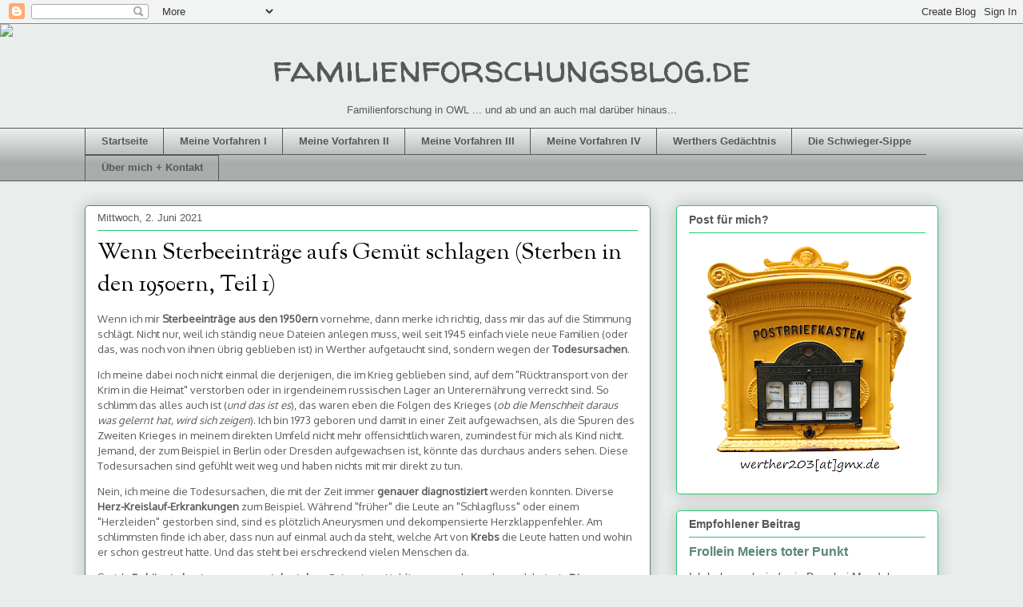

--- FILE ---
content_type: text/html; charset=UTF-8
request_url: http://ahnenforschung-owl.blogspot.com/2021/06/wenn-sterbeeintrage-aufs-gemut-schlagen.html
body_size: 18266
content:
<!DOCTYPE html>
<html class='v2' dir='ltr' lang='de'>
<head>
<link href='https://www.blogger.com/static/v1/widgets/335934321-css_bundle_v2.css' rel='stylesheet' type='text/css'/>
<meta content='width=1100' name='viewport'/>
<meta content='text/html; charset=UTF-8' http-equiv='Content-Type'/>
<meta content='blogger' name='generator'/>
<link href='http://ahnenforschung-owl.blogspot.com/favicon.ico' rel='icon' type='image/x-icon'/>
<link href='http://ahnenforschung-owl.blogspot.com/2021/06/wenn-sterbeeintrage-aufs-gemut-schlagen.html' rel='canonical'/>
<link rel="alternate" type="application/atom+xml" title=" familienforschungsblog.de  - Atom" href="http://ahnenforschung-owl.blogspot.com/feeds/posts/default" />
<link rel="alternate" type="application/rss+xml" title=" familienforschungsblog.de  - RSS" href="http://ahnenforschung-owl.blogspot.com/feeds/posts/default?alt=rss" />
<link rel="service.post" type="application/atom+xml" title=" familienforschungsblog.de  - Atom" href="https://www.blogger.com/feeds/2116337132686383065/posts/default" />

<link rel="alternate" type="application/atom+xml" title=" familienforschungsblog.de  - Atom" href="http://ahnenforschung-owl.blogspot.com/feeds/1766452085621883250/comments/default" />
<!--Can't find substitution for tag [blog.ieCssRetrofitLinks]-->
<meta content='http://ahnenforschung-owl.blogspot.com/2021/06/wenn-sterbeeintrage-aufs-gemut-schlagen.html' property='og:url'/>
<meta content='Wenn Sterbeeinträge aufs Gemüt schlagen (Sterben in den 1950ern, Teil 1)' property='og:title'/>
<meta content='' property='og:description'/>
<title> familienforschungsblog.de : Wenn Sterbeeinträge aufs Gemüt schlagen (Sterben in den 1950ern, Teil 1)</title>
<style type='text/css'>@font-face{font-family:'Permanent Marker';font-style:normal;font-weight:400;font-display:swap;src:url(//fonts.gstatic.com/s/permanentmarker/v16/Fh4uPib9Iyv2ucM6pGQMWimMp004La2Cf5b6jlg.woff2)format('woff2');unicode-range:U+0000-00FF,U+0131,U+0152-0153,U+02BB-02BC,U+02C6,U+02DA,U+02DC,U+0304,U+0308,U+0329,U+2000-206F,U+20AC,U+2122,U+2191,U+2193,U+2212,U+2215,U+FEFF,U+FFFD;}@font-face{font-family:'Sorts Mill Goudy';font-style:normal;font-weight:400;font-display:swap;src:url(//fonts.gstatic.com/s/sortsmillgoudy/v16/Qw3GZR9MED_6PSuS_50nEaVrfzgEbHQEj7E49PCrfQ.woff2)format('woff2');unicode-range:U+0100-02BA,U+02BD-02C5,U+02C7-02CC,U+02CE-02D7,U+02DD-02FF,U+0304,U+0308,U+0329,U+1D00-1DBF,U+1E00-1E9F,U+1EF2-1EFF,U+2020,U+20A0-20AB,U+20AD-20C0,U+2113,U+2C60-2C7F,U+A720-A7FF;}@font-face{font-family:'Sorts Mill Goudy';font-style:normal;font-weight:400;font-display:swap;src:url(//fonts.gstatic.com/s/sortsmillgoudy/v16/Qw3GZR9MED_6PSuS_50nEaVrfzgEbHoEj7E49PA.woff2)format('woff2');unicode-range:U+0000-00FF,U+0131,U+0152-0153,U+02BB-02BC,U+02C6,U+02DA,U+02DC,U+0304,U+0308,U+0329,U+2000-206F,U+20AC,U+2122,U+2191,U+2193,U+2212,U+2215,U+FEFF,U+FFFD;}@font-face{font-family:'Walter Turncoat';font-style:normal;font-weight:400;font-display:swap;src:url(//fonts.gstatic.com/s/walterturncoat/v24/snfys0Gs98ln43n0d-14ULoToe6LZxecYZVfqA.woff2)format('woff2');unicode-range:U+0000-00FF,U+0131,U+0152-0153,U+02BB-02BC,U+02C6,U+02DA,U+02DC,U+0304,U+0308,U+0329,U+2000-206F,U+20AC,U+2122,U+2191,U+2193,U+2212,U+2215,U+FEFF,U+FFFD;}</style>
<style id='page-skin-1' type='text/css'><!--
/*
-----------------------------------------------
Blogger Template Style
Name:     Awesome Inc.
Designer: Tina Chen
URL:      tinachen.org
----------------------------------------------- */
/* Content
----------------------------------------------- */
body {
font: normal normal 13px Arial, Tahoma, Helvetica, FreeSans, sans-serif;
color: #585858;
background: #e9edec url(https://themes.googleusercontent.com/image?id=1SBilrALlXIPLRAelrnhYjgFyYa09ZeL8cdktIYuaRwQ3kEvcEX-Xz1NjKkrLjtsPxmc7) repeat fixed top center /* Credit: merrymoonmary (http://www.istockphoto.com/portfolio/merrymoonmary?platform=blogger) */;
}
html body .content-outer {
min-width: 0;
max-width: 100%;
width: 100%;
}
a:link {
text-decoration: none;
color: #a2d83b;
}
a:visited {
text-decoration: none;
color: #78a520;
}
a:hover {
text-decoration: underline;
color: #90cebe;
}
.body-fauxcolumn-outer .cap-top {
position: absolute;
z-index: 1;
height: 276px;
width: 100%;
background: transparent none repeat-x scroll top left;
_background-image: none;
}
/* Columns
----------------------------------------------- */
.content-inner {
padding: 0;
}
.header-inner .section {
margin: 0 16px;
}
.tabs-inner .section {
margin: 0 16px;
}
.main-inner {
padding-top: 30px;
}
.main-inner .column-center-inner,
.main-inner .column-left-inner,
.main-inner .column-right-inner {
padding: 0 5px;
}
*+html body .main-inner .column-center-inner {
margin-top: -30px;
}
#layout .main-inner .column-center-inner {
margin-top: 0;
}
/* Header
----------------------------------------------- */
.header-outer {
margin: 0 0 0 0;
background: rgba(82,82,82,0) none repeat scroll 0 0;
}
.Header h1 {
font: normal normal 48px Walter Turncoat;
color: #585858;
text-shadow: 0 0 -1px #000000;
}
.Header h1 a {
color: #585858;
}
.Header .description {
font: normal normal 20px Permanent Marker;
color: #769a81;
}
.header-inner .Header .titlewrapper,
.header-inner .Header .descriptionwrapper {
padding-left: 0;
padding-right: 0;
margin-bottom: 0;
}
.header-inner .Header .titlewrapper {
padding-top: 22px;
}
/* Tabs
----------------------------------------------- */
.tabs-outer {
overflow: hidden;
position: relative;
background: transparent url(https://resources.blogblog.com/blogblog/data/1kt/awesomeinc/tabs_gradient_light.png) repeat scroll 0 0;
}
#layout .tabs-outer {
overflow: visible;
}
.tabs-cap-top, .tabs-cap-bottom {
position: absolute;
width: 100%;
border-top: 1px solid #585858;
}
.tabs-cap-bottom {
bottom: 0;
}
.tabs-inner .widget li a {
display: inline-block;
margin: 0;
padding: .6em 1.5em;
font: normal bold 13px Arial, Tahoma, Helvetica, FreeSans, sans-serif;
color: #585858;
border-top: 1px solid #585858;
border-bottom: 1px solid #585858;
border-left: 1px solid #585858;
height: 16px;
line-height: 16px;
}
.tabs-inner .widget li:last-child a {
border-right: 1px solid #585858;
}
.tabs-inner .widget li.selected a, .tabs-inner .widget li a:hover {
background: #59857a url(https://resources.blogblog.com/blogblog/data/1kt/awesomeinc/tabs_gradient_light.png) repeat-x scroll 0 -100px;
color: #ffffff;
}
/* Headings
----------------------------------------------- */
h2 {
font: normal bold 14px Arial, Tahoma, Helvetica, FreeSans, sans-serif;
color: #585858;
}
/* Widgets
----------------------------------------------- */
.main-inner .section {
margin: 0 27px;
padding: 0;
}
.main-inner .column-left-outer,
.main-inner .column-right-outer {
margin-top: 0;
}
#layout .main-inner .column-left-outer,
#layout .main-inner .column-right-outer {
margin-top: 0;
}
.main-inner .column-left-inner,
.main-inner .column-right-inner {
background: rgba(82,82,82,0) none repeat 0 0;
-moz-box-shadow: 0 0 0 rgba(0, 0, 0, .2);
-webkit-box-shadow: 0 0 0 rgba(0, 0, 0, .2);
-goog-ms-box-shadow: 0 0 0 rgba(0, 0, 0, .2);
box-shadow: 0 0 0 rgba(0, 0, 0, .2);
-moz-border-radius: 5px;
-webkit-border-radius: 5px;
-goog-ms-border-radius: 5px;
border-radius: 5px;
}
#layout .main-inner .column-left-inner,
#layout .main-inner .column-right-inner {
margin-top: 0;
}
.sidebar .widget {
font: normal normal 14px Arial, Tahoma, Helvetica, FreeSans, sans-serif;
color: #585858;
}
.sidebar .widget a:link {
color: #59857a;
}
.sidebar .widget a:visited {
color: #78a520;
}
.sidebar .widget a:hover {
color: #90cebe;
}
.sidebar .widget h2 {
text-shadow: 0 0 -1px #000000;
}
.main-inner .widget {
background-color: #ffffff;
border: 1px solid #28c970;
padding: 0 15px 15px;
margin: 20px -16px;
-moz-box-shadow: 0 0 20px rgba(0, 0, 0, .2);
-webkit-box-shadow: 0 0 20px rgba(0, 0, 0, .2);
-goog-ms-box-shadow: 0 0 20px rgba(0, 0, 0, .2);
box-shadow: 0 0 20px rgba(0, 0, 0, .2);
-moz-border-radius: 5px;
-webkit-border-radius: 5px;
-goog-ms-border-radius: 5px;
border-radius: 5px;
}
.main-inner .widget h2 {
margin: 0 -0;
padding: .6em 0 .5em;
border-bottom: 1px solid rgba(82,82,82,0);
}
.footer-inner .widget h2 {
padding: 0 0 .4em;
border-bottom: 1px solid rgba(82,82,82,0);
}
.main-inner .widget h2 + div, .footer-inner .widget h2 + div {
border-top: 1px solid #28c970;
padding-top: 8px;
}
.main-inner .widget .widget-content {
margin: 0 -0;
padding: 7px 0 0;
}
.main-inner .widget ul, .main-inner .widget #ArchiveList ul.flat {
margin: -8px -15px 0;
padding: 0;
list-style: none;
}
.main-inner .widget #ArchiveList {
margin: -8px 0 0;
}
.main-inner .widget ul li, .main-inner .widget #ArchiveList ul.flat li {
padding: .5em 15px;
text-indent: 0;
color: #757575;
border-top: 0 solid #28c970;
border-bottom: 1px solid rgba(82,82,82,0);
}
.main-inner .widget #ArchiveList ul li {
padding-top: .25em;
padding-bottom: .25em;
}
.main-inner .widget ul li:first-child, .main-inner .widget #ArchiveList ul.flat li:first-child {
border-top: none;
}
.main-inner .widget ul li:last-child, .main-inner .widget #ArchiveList ul.flat li:last-child {
border-bottom: none;
}
.post-body {
position: relative;
}
.main-inner .widget .post-body ul {
padding: 0 2.5em;
margin: .5em 0;
list-style: disc;
}
.main-inner .widget .post-body ul li {
padding: 0.25em 0;
margin-bottom: .25em;
color: #585858;
border: none;
}
.footer-inner .widget ul {
padding: 0;
list-style: none;
}
.widget .zippy {
color: #757575;
}
/* Posts
----------------------------------------------- */
body .main-inner .Blog {
padding: 0;
margin-bottom: 1em;
background-color: transparent;
border: none;
-moz-box-shadow: 0 0 0 rgba(0, 0, 0, 0);
-webkit-box-shadow: 0 0 0 rgba(0, 0, 0, 0);
-goog-ms-box-shadow: 0 0 0 rgba(0, 0, 0, 0);
box-shadow: 0 0 0 rgba(0, 0, 0, 0);
}
.main-inner .section:last-child .Blog:last-child {
padding: 0;
margin-bottom: 1em;
}
.main-inner .widget h2.date-header {
margin: 0 -15px 1px;
padding: 0 0 0 0;
font: normal normal 13px Arial, Tahoma, Helvetica, FreeSans, sans-serif;
color: #585858;
background: transparent none no-repeat scroll top left;
border-top: 0 solid #757575;
border-bottom: 1px solid rgba(82,82,82,0);
-moz-border-radius-topleft: 0;
-moz-border-radius-topright: 0;
-webkit-border-top-left-radius: 0;
-webkit-border-top-right-radius: 0;
border-top-left-radius: 0;
border-top-right-radius: 0;
position: static;
bottom: 100%;
right: 15px;
text-shadow: 0 0 -1px #000000;
}
.main-inner .widget h2.date-header span {
font: normal normal 13px Arial, Tahoma, Helvetica, FreeSans, sans-serif;
display: block;
padding: .5em 15px;
border-left: 0 solid #757575;
border-right: 0 solid #757575;
}
.date-outer {
position: relative;
margin: 30px 0 20px;
padding: 0 15px;
background-color: #ffffff;
border: 1px solid #59857a;
-moz-box-shadow: 0 0 20px rgba(0, 0, 0, .2);
-webkit-box-shadow: 0 0 20px rgba(0, 0, 0, .2);
-goog-ms-box-shadow: 0 0 20px rgba(0, 0, 0, .2);
box-shadow: 0 0 20px rgba(0, 0, 0, .2);
-moz-border-radius: 5px;
-webkit-border-radius: 5px;
-goog-ms-border-radius: 5px;
border-radius: 5px;
}
.date-outer:first-child {
margin-top: 0;
}
.date-outer:last-child {
margin-bottom: 20px;
-moz-border-radius-bottomleft: 5px;
-moz-border-radius-bottomright: 5px;
-webkit-border-bottom-left-radius: 5px;
-webkit-border-bottom-right-radius: 5px;
-goog-ms-border-bottom-left-radius: 5px;
-goog-ms-border-bottom-right-radius: 5px;
border-bottom-left-radius: 5px;
border-bottom-right-radius: 5px;
}
.date-posts {
margin: 0 -0;
padding: 0 0;
clear: both;
}
.post-outer, .inline-ad {
border-top: 1px solid #757575;
margin: 0 -0;
padding: 15px 0;
}
.post-outer {
padding-bottom: 10px;
}
.post-outer:first-child {
padding-top: 0;
border-top: none;
}
.post-outer:last-child, .inline-ad:last-child {
border-bottom: none;
}
.post-body {
position: relative;
}
.post-body img {
padding: 8px;
background: #ffffff;
border: 1px solid #d0d0d0;
-moz-box-shadow: 0 0 20px rgba(0, 0, 0, .2);
-webkit-box-shadow: 0 0 20px rgba(0, 0, 0, .2);
box-shadow: 0 0 20px rgba(0, 0, 0, .2);
-moz-border-radius: 5px;
-webkit-border-radius: 5px;
border-radius: 5px;
}
h3.post-title, h4 {
font: normal normal 28px Sorts Mill Goudy;
color: #000000;
}
h3.post-title a {
font: normal normal 28px Sorts Mill Goudy;
color: #000000;
}
h3.post-title a:hover {
color: #90cebe;
text-decoration: underline;
}
.post-header {
margin: 0 0 1em;
}
.post-body {
line-height: 1.4;
}
.post-outer h2 {
color: #585858;
}
.post-footer {
margin: 1.5em 0 0;
}
#blog-pager {
padding: 15px;
font-size: 120%;
background-color: #ffffff;
border: 1px solid #28c970;
-moz-box-shadow: 0 0 20px rgba(0, 0, 0, .2);
-webkit-box-shadow: 0 0 20px rgba(0, 0, 0, .2);
-goog-ms-box-shadow: 0 0 20px rgba(0, 0, 0, .2);
box-shadow: 0 0 20px rgba(0, 0, 0, .2);
-moz-border-radius: 5px;
-webkit-border-radius: 5px;
-goog-ms-border-radius: 5px;
border-radius: 5px;
-moz-border-radius-topleft: 5px;
-moz-border-radius-topright: 5px;
-webkit-border-top-left-radius: 5px;
-webkit-border-top-right-radius: 5px;
-goog-ms-border-top-left-radius: 5px;
-goog-ms-border-top-right-radius: 5px;
border-top-left-radius: 5px;
border-top-right-radius-topright: 5px;
margin-top: 1em;
}
.blog-feeds, .post-feeds {
margin: 1em 0;
text-align: center;
color: #585858;
}
.blog-feeds a, .post-feeds a {
color: #a2d83b;
}
.blog-feeds a:visited, .post-feeds a:visited {
color: #78a520;
}
.blog-feeds a:hover, .post-feeds a:hover {
color: #90cebe;
}
.post-outer .comments {
margin-top: 2em;
}
/* Comments
----------------------------------------------- */
.comments .comments-content .icon.blog-author {
background-repeat: no-repeat;
background-image: url([data-uri]);
}
.comments .comments-content .loadmore a {
border-top: 1px solid #585858;
border-bottom: 1px solid #585858;
}
.comments .continue {
border-top: 2px solid #585858;
}
/* Footer
----------------------------------------------- */
.footer-outer {
margin: -20px 0 -1px;
padding: 20px 0 0;
color: #585858;
overflow: hidden;
}
.footer-fauxborder-left {
border-top: 1px solid #28c970;
background: #ffffff none repeat scroll 0 0;
-moz-box-shadow: 0 0 20px rgba(0, 0, 0, .2);
-webkit-box-shadow: 0 0 20px rgba(0, 0, 0, .2);
-goog-ms-box-shadow: 0 0 20px rgba(0, 0, 0, .2);
box-shadow: 0 0 20px rgba(0, 0, 0, .2);
margin: 0 -20px;
}
/* Mobile
----------------------------------------------- */
body.mobile {
background-size: auto;
}
.mobile .body-fauxcolumn-outer {
background: transparent none repeat scroll top left;
}
*+html body.mobile .main-inner .column-center-inner {
margin-top: 0;
}
.mobile .main-inner .widget {
padding: 0 0 15px;
}
.mobile .main-inner .widget h2 + div,
.mobile .footer-inner .widget h2 + div {
border-top: none;
padding-top: 0;
}
.mobile .footer-inner .widget h2 {
padding: 0.5em 0;
border-bottom: none;
}
.mobile .main-inner .widget .widget-content {
margin: 0;
padding: 7px 0 0;
}
.mobile .main-inner .widget ul,
.mobile .main-inner .widget #ArchiveList ul.flat {
margin: 0 -15px 0;
}
.mobile .main-inner .widget h2.date-header {
right: 0;
}
.mobile .date-header span {
padding: 0.4em 0;
}
.mobile .date-outer:first-child {
margin-bottom: 0;
border: 1px solid #59857a;
-moz-border-radius-topleft: 5px;
-moz-border-radius-topright: 5px;
-webkit-border-top-left-radius: 5px;
-webkit-border-top-right-radius: 5px;
-goog-ms-border-top-left-radius: 5px;
-goog-ms-border-top-right-radius: 5px;
border-top-left-radius: 5px;
border-top-right-radius: 5px;
}
.mobile .date-outer {
border-color: #59857a;
border-width: 0 1px 1px;
}
.mobile .date-outer:last-child {
margin-bottom: 0;
}
.mobile .main-inner {
padding: 0;
}
.mobile .header-inner .section {
margin: 0;
}
.mobile .post-outer, .mobile .inline-ad {
padding: 5px 0;
}
.mobile .tabs-inner .section {
margin: 0 10px;
}
.mobile .main-inner .widget h2 {
margin: 0;
padding: 0;
}
.mobile .main-inner .widget h2.date-header span {
padding: 0;
}
.mobile .main-inner .widget .widget-content {
margin: 0;
padding: 7px 0 0;
}
.mobile #blog-pager {
border: 1px solid transparent;
background: #ffffff none repeat scroll 0 0;
}
.mobile .main-inner .column-left-inner,
.mobile .main-inner .column-right-inner {
background: rgba(82,82,82,0) none repeat 0 0;
-moz-box-shadow: none;
-webkit-box-shadow: none;
-goog-ms-box-shadow: none;
box-shadow: none;
}
.mobile .date-posts {
margin: 0;
padding: 0;
}
.mobile .footer-fauxborder-left {
margin: 0;
border-top: inherit;
}
.mobile .main-inner .section:last-child .Blog:last-child {
margin-bottom: 0;
}
.mobile-index-contents {
color: #585858;
}
.mobile .mobile-link-button {
background: #a2d83b url(https://resources.blogblog.com/blogblog/data/1kt/awesomeinc/tabs_gradient_light.png) repeat scroll 0 0;
}
.mobile-link-button a:link, .mobile-link-button a:visited {
color: #ffffff;
}
.mobile .tabs-inner .PageList .widget-content {
background: transparent;
border-top: 1px solid;
border-color: #585858;
color: #585858;
}
.mobile .tabs-inner .PageList .widget-content .pagelist-arrow {
border-left: 1px solid #585858;
}

--></style>
<style id='template-skin-1' type='text/css'><!--
body {
min-width: 1100px;
}
.content-outer, .content-fauxcolumn-outer, .region-inner {
min-width: 1100px;
max-width: 1100px;
_width: 1100px;
}
.main-inner .columns {
padding-left: 0px;
padding-right: 360px;
}
.main-inner .fauxcolumn-center-outer {
left: 0px;
right: 360px;
/* IE6 does not respect left and right together */
_width: expression(this.parentNode.offsetWidth -
parseInt("0px") -
parseInt("360px") + 'px');
}
.main-inner .fauxcolumn-left-outer {
width: 0px;
}
.main-inner .fauxcolumn-right-outer {
width: 360px;
}
.main-inner .column-left-outer {
width: 0px;
right: 100%;
margin-left: -0px;
}
.main-inner .column-right-outer {
width: 360px;
margin-right: -360px;
}
#layout {
min-width: 0;
}
#layout .content-outer {
min-width: 0;
width: 800px;
}
#layout .region-inner {
min-width: 0;
width: auto;
}
body#layout div.add_widget {
padding: 8px;
}
body#layout div.add_widget a {
margin-left: 32px;
}
--></style>
<style>
    body {background-image:url(https\:\/\/themes.googleusercontent.com\/image?id=1SBilrALlXIPLRAelrnhYjgFyYa09ZeL8cdktIYuaRwQ3kEvcEX-Xz1NjKkrLjtsPxmc7);}
    
@media (max-width: 200px) { body {background-image:url(https\:\/\/themes.googleusercontent.com\/image?id=1SBilrALlXIPLRAelrnhYjgFyYa09ZeL8cdktIYuaRwQ3kEvcEX-Xz1NjKkrLjtsPxmc7&options=w200);}}
@media (max-width: 400px) and (min-width: 201px) { body {background-image:url(https\:\/\/themes.googleusercontent.com\/image?id=1SBilrALlXIPLRAelrnhYjgFyYa09ZeL8cdktIYuaRwQ3kEvcEX-Xz1NjKkrLjtsPxmc7&options=w400);}}
@media (max-width: 800px) and (min-width: 401px) { body {background-image:url(https\:\/\/themes.googleusercontent.com\/image?id=1SBilrALlXIPLRAelrnhYjgFyYa09ZeL8cdktIYuaRwQ3kEvcEX-Xz1NjKkrLjtsPxmc7&options=w800);}}
@media (max-width: 1200px) and (min-width: 801px) { body {background-image:url(https\:\/\/themes.googleusercontent.com\/image?id=1SBilrALlXIPLRAelrnhYjgFyYa09ZeL8cdktIYuaRwQ3kEvcEX-Xz1NjKkrLjtsPxmc7&options=w1200);}}
/* Last tag covers anything over one higher than the previous max-size cap. */
@media (min-width: 1201px) { body {background-image:url(https\:\/\/themes.googleusercontent.com\/image?id=1SBilrALlXIPLRAelrnhYjgFyYa09ZeL8cdktIYuaRwQ3kEvcEX-Xz1NjKkrLjtsPxmc7&options=w1600);}}
  </style>
<link href='https://www.blogger.com/dyn-css/authorization.css?targetBlogID=2116337132686383065&amp;zx=a56f8965-09eb-4b3f-9525-9a6cfa25ee41' media='none' onload='if(media!=&#39;all&#39;)media=&#39;all&#39;' rel='stylesheet'/><noscript><link href='https://www.blogger.com/dyn-css/authorization.css?targetBlogID=2116337132686383065&amp;zx=a56f8965-09eb-4b3f-9525-9a6cfa25ee41' rel='stylesheet'/></noscript>
<meta name='google-adsense-platform-account' content='ca-host-pub-1556223355139109'/>
<meta name='google-adsense-platform-domain' content='blogspot.com'/>

<link rel="stylesheet" href="https://fonts.googleapis.com/css2?display=swap&family=Nothing+You+Could+Do&family=Indie+Flower&family=Oxygen&family=Zilla+Slab&family=Libre+Franklin&family=Antic+Slab&family=Varela&family=Calligraffitti&family=Prompt&family=Bitter&family=Poiret+One&family=Comfortaa&family=Exo+2&family=Philosopher&family=Shadows+Into+Light&family=Cabin&family=Hind&family=Asap&family=Darker+Grotesque&family=Caveat&family=Architects+Daughter&family=Arvo&family=Source+Code+Pro&family=Cabin+Sketch&family=Fredericka+the+Great&family=Libre+Baskerville&family=Homemade+Apple&family=Special+Elite&family=Sawarabi+Gothic&family=Nanum+Pen+Script&family=Cormorant+Infant&family=DM+Sans&family=Covered+By+Your+Grace&family=Rock+Salt&family=Josefin+Sans&family=Source+Serif+Pro&family=Patrick+Hand&family=Raleway"></head>
<body class='loading variant-renewable'>
<div class='navbar section' id='navbar' name='Navbar'><div class='widget Navbar' data-version='1' id='Navbar1'><script type="text/javascript">
    function setAttributeOnload(object, attribute, val) {
      if(window.addEventListener) {
        window.addEventListener('load',
          function(){ object[attribute] = val; }, false);
      } else {
        window.attachEvent('onload', function(){ object[attribute] = val; });
      }
    }
  </script>
<div id="navbar-iframe-container"></div>
<script type="text/javascript" src="https://apis.google.com/js/platform.js"></script>
<script type="text/javascript">
      gapi.load("gapi.iframes:gapi.iframes.style.bubble", function() {
        if (gapi.iframes && gapi.iframes.getContext) {
          gapi.iframes.getContext().openChild({
              url: 'https://www.blogger.com/navbar/2116337132686383065?po\x3d1766452085621883250\x26origin\x3dhttp://ahnenforschung-owl.blogspot.com',
              where: document.getElementById("navbar-iframe-container"),
              id: "navbar-iframe"
          });
        }
      });
    </script><script type="text/javascript">
(function() {
var script = document.createElement('script');
script.type = 'text/javascript';
script.src = '//pagead2.googlesyndication.com/pagead/js/google_top_exp.js';
var head = document.getElementsByTagName('head')[0];
if (head) {
head.appendChild(script);
}})();
</script>
</div></div>
<div class='body-fauxcolumns'>
<div class='fauxcolumn-outer body-fauxcolumn-outer'>
<div class='cap-top'>
<div class='cap-left'></div>
<div class='cap-right'></div>
</div>
<div class='fauxborder-left'>
<div class='fauxborder-right'></div>
<div class='fauxcolumn-inner'>
</div>
</div>
<div class='cap-bottom'>
<div class='cap-left'></div>
<div class='cap-right'></div>
</div>
</div>
</div>
<div class='content'>
<div class='content-fauxcolumns'>
<div class='fauxcolumn-outer content-fauxcolumn-outer'>
<div class='cap-top'>
<div class='cap-left'></div>
<div class='cap-right'></div>
</div>
<div class='fauxborder-left'>
<div class='fauxborder-right'></div>
<div class='fauxcolumn-inner'>
</div>
</div>
<div class='cap-bottom'>
<div class='cap-left'></div>
<div class='cap-right'></div>
</div>
</div>
</div>
<div class='content-outer'>
<div class='content-cap-top cap-top'>
<div class='cap-left'></div>
<div class='cap-right'></div>
</div>
<div class='fauxborder-left content-fauxborder-left'>
<div class='fauxborder-right content-fauxborder-right'></div>
<div class='content-inner'>
<header>
<div class='header-outer'>
<div class='header-cap-top cap-top'>
<div class='cap-left'></div>
<div class='cap-right'></div>
</div>
<div class='fauxborder-left header-fauxborder-left'>
<div class='fauxborder-right header-fauxborder-right'></div>
<div class='region-inner header-inner'>
<div class='header section' id='header' name='Header'><div class='widget Header' data-version='1' id='Header1'>
<div id='header-inner'>
<div class='titlewrapper'>
<h1 class='title'>
<a href='http://ahnenforschung-owl.blogspot.com/'>
<center> familienforschungsblog.de </center>
</a>
</h1>
</div>
<div class='descriptionwrapper'>
<p class='description'><span><center> Familienforschung in OWL ... und ab und an auch mal darüber hinaus... </center></span></p>
</div>
</div>
</div></div>
</div>
</div>
<div class='header-cap-bottom cap-bottom'>
<div class='cap-left'></div>
<div class='cap-right'></div>
</div>
</div>
</header>
<div class='tabs-outer'>
<div class='tabs-cap-top cap-top'>
<div class='cap-left'></div>
<div class='cap-right'></div>
</div>
<div class='fauxborder-left tabs-fauxborder-left'>
<div class='fauxborder-right tabs-fauxborder-right'></div>
<div class='region-inner tabs-inner'>
<div class='tabs section' id='crosscol' name='Spaltenübergreifend'><div class='widget PageList' data-version='1' id='PageList1'>
<h2>Seiten</h2>
<div class='widget-content'>
<ul>
<li>
<a href='https://ahnenforschung-owl.blogspot.com/'>Startseite</a>
</li>
<li>
<a href='http://ahnenforschung-owl.blogspot.com/p/meine-vorfahren.html'>Meine Vorfahren I</a>
</li>
<li>
<a href='http://ahnenforschung-owl.blogspot.com/p/meine-vorfahren-ii.html'>Meine Vorfahren II</a>
</li>
<li>
<a href='http://ahnenforschung-owl.blogspot.com/p/meine-vorfahren-iii.html'>Meine Vorfahren III</a>
</li>
<li>
<a href='http://ahnenforschung-owl.blogspot.com/p/meine-vorfahren-iv.html'>Meine Vorfahren IV</a>
</li>
<li>
<a href='http://ahnenforschung-owl.blogspot.com/p/werthers-gedachtnis.html'>Werthers Gedächtnis</a>
</li>
<li>
<a href='http://ahnenforschung-owl.blogspot.com/p/die-schwieger-sippe.html'>Die Schwieger-Sippe</a>
</li>
<li>
<a href='http://ahnenforschung-owl.blogspot.com/p/uber-mich.html'>Über mich + Kontakt</a>
</li>
</ul>
<div class='clear'></div>
</div>
</div></div>
<div class='tabs no-items section' id='crosscol-overflow' name='Cross-Column 2'></div>
</div>
</div>
<div class='tabs-cap-bottom cap-bottom'>
<div class='cap-left'></div>
<div class='cap-right'></div>
</div>
</div>
<div class='main-outer'>
<div class='main-cap-top cap-top'>
<div class='cap-left'></div>
<div class='cap-right'></div>
</div>
<div class='fauxborder-left main-fauxborder-left'>
<div class='fauxborder-right main-fauxborder-right'></div>
<div class='region-inner main-inner'>
<div class='columns fauxcolumns'>
<div class='fauxcolumn-outer fauxcolumn-center-outer'>
<div class='cap-top'>
<div class='cap-left'></div>
<div class='cap-right'></div>
</div>
<div class='fauxborder-left'>
<div class='fauxborder-right'></div>
<div class='fauxcolumn-inner'>
</div>
</div>
<div class='cap-bottom'>
<div class='cap-left'></div>
<div class='cap-right'></div>
</div>
</div>
<div class='fauxcolumn-outer fauxcolumn-left-outer'>
<div class='cap-top'>
<div class='cap-left'></div>
<div class='cap-right'></div>
</div>
<div class='fauxborder-left'>
<div class='fauxborder-right'></div>
<div class='fauxcolumn-inner'>
</div>
</div>
<div class='cap-bottom'>
<div class='cap-left'></div>
<div class='cap-right'></div>
</div>
</div>
<div class='fauxcolumn-outer fauxcolumn-right-outer'>
<div class='cap-top'>
<div class='cap-left'></div>
<div class='cap-right'></div>
</div>
<div class='fauxborder-left'>
<div class='fauxborder-right'></div>
<div class='fauxcolumn-inner'>
</div>
</div>
<div class='cap-bottom'>
<div class='cap-left'></div>
<div class='cap-right'></div>
</div>
</div>
<!-- corrects IE6 width calculation -->
<div class='columns-inner'>
<div class='column-center-outer'>
<div class='column-center-inner'>
<div class='main section' id='main' name='Hauptbereich'><div class='widget Blog' data-version='1' id='Blog1'>
<div class='blog-posts hfeed'>

          <div class="date-outer">
        
<h2 class='date-header'><span>Mittwoch, 2. Juni 2021</span></h2>

          <div class="date-posts">
        
<div class='post-outer'>
<div class='post hentry uncustomized-post-template' itemprop='blogPost' itemscope='itemscope' itemtype='http://schema.org/BlogPosting'>
<meta content='2116337132686383065' itemprop='blogId'/>
<meta content='1766452085621883250' itemprop='postId'/>
<a name='1766452085621883250'></a>
<h3 class='post-title entry-title' itemprop='name'>
Wenn Sterbeeinträge aufs Gemüt schlagen (Sterben in den 1950ern, Teil 1)
</h3>
<div class='post-header'>
<div class='post-header-line-1'></div>
</div>
<div class='post-body entry-content' id='post-body-1766452085621883250' itemprop='description articleBody'>
<p><span style="font-family: Oxygen;">Wenn ich mir <b>Sterbeeinträge aus den 1950ern</b> vornehme, dann merke ich richtig, dass mir das auf die Stimmung schlägt. Nicht nur, weil ich ständig neue Dateien anlegen muss, weil seit 1945 einfach viele neue Familien (oder das, was noch von ihnen übrig geblieben ist) in Werther aufgetaucht sind, sondern wegen der <b>Todesursachen</b>.&nbsp;</span></p><p><span style="font-family: Oxygen;">Ich meine dabei noch nicht einmal die derjenigen, die im Krieg geblieben sind, auf dem "Rücktransport von der Krim in die Heimat" verstorben oder in irgendeinem russischen Lager an Unterernährung verreckt sind. So schlimm das alles auch ist (<i>und das ist es</i>)</span><span style="font-family: Oxygen;">, das waren eben die Folgen des Krieges (<i>ob die Menschheit daraus was gelernt hat, wird sich zeigen</i>). Ich bin 1973 geboren und damit in einer Zeit aufgewachsen, als die Spuren des Zweiten Krieges in meinem direkten Umfeld nicht mehr offensichtlich waren, zumindest für mich als Kind nicht. Jemand, der zum Beispiel in Berlin oder Dresden aufgewachsen ist, könnte das durchaus anders sehen. Diese Todesursachen sind gefühlt weit weg und haben nichts mit mir direkt zu tun.&nbsp;</span></p><p><span style="font-family: Oxygen;">Nein, ich meine die Todesursachen, die mit der Zeit immer <b>genauer diagnostiziert</b> werden konnten. Diverse <b>Herz-Kreislauf-Erkrankungen</b> zum Beispiel. Während "früher" die Leute an "Schlagfluss" oder einem "Herzleiden" gestorben sind, sind es plötzlich Aneurysmen und dekompensierte Herzklappenfehler. Am schlimmsten finde ich aber, dass nun auf einmal auch da steht, welche Art von <b>Krebs</b> die Leute hatten und wohin er schon gestreut hatte. Und das steht bei erschreckend vielen Menschen da.&nbsp;</span></p><p><span style="font-family: Oxygen;">Sprich: <b>Es könnte heute genauso gut da stehen</b>. Bei meinen Lieblingsmenschen oder auch bei mir. <b>Die "früheren" Todesursachen sind praktisch verschwunden</b>. Wer stirbt heute schon noch an Auszehrung, Frieseln, Kinderschrecken, Pocken oder Schwindsucht? Keiner, zumindest hier nicht. Da guckt man mit einer gewissen Distanz drauf. Aber Herzinfarkte, Schlaganfälle und die unzähligen Arten von Karzinomen? Da guckt man drauf und fühlt die Einschläge unweigerlich näherkommen.&nbsp;</span></p><p><span style="font-family: Oxygen;">Und man freut sich über jeden, der einfach nur nach einem langen und hoffentlich erfüllten Leben an <b>Altersschwäche </b>gestorben ist.&nbsp;</span></p><p><span style="font-family: Oxygen;"><br /></span></p>
<div style='clear: both;'></div>
</div>
<div class='post-footer'>
<div class='post-footer-line post-footer-line-1'>
<span class='post-author vcard'>
Posted by
<span class='fn' itemprop='author' itemscope='itemscope' itemtype='http://schema.org/Person'>
<meta content='https://www.blogger.com/profile/10995922263899464967' itemprop='url'/>
<a class='g-profile' href='https://www.blogger.com/profile/10995922263899464967' rel='author' title='author profile'>
<span itemprop='name'>Angela Schwentker</span>
</a>
</span>
</span>
<span class='post-timestamp'>
at
<meta content='http://ahnenforschung-owl.blogspot.com/2021/06/wenn-sterbeeintrage-aufs-gemut-schlagen.html' itemprop='url'/>
<a class='timestamp-link' href='http://ahnenforschung-owl.blogspot.com/2021/06/wenn-sterbeeintrage-aufs-gemut-schlagen.html' rel='bookmark' title='permanent link'><abbr class='published' itemprop='datePublished' title='2021-06-02T03:49:00-07:00'>03:49</abbr></a>
</span>
<span class='post-comment-link'>
</span>
<span class='post-icons'>
</span>
<div class='post-share-buttons goog-inline-block'>
<a class='goog-inline-block share-button sb-email' href='https://www.blogger.com/share-post.g?blogID=2116337132686383065&postID=1766452085621883250&target=email' target='_blank' title='Diesen Post per E-Mail versenden'><span class='share-button-link-text'>Diesen Post per E-Mail versenden</span></a><a class='goog-inline-block share-button sb-blog' href='https://www.blogger.com/share-post.g?blogID=2116337132686383065&postID=1766452085621883250&target=blog' onclick='window.open(this.href, "_blank", "height=270,width=475"); return false;' target='_blank' title='BlogThis!'><span class='share-button-link-text'>BlogThis!</span></a><a class='goog-inline-block share-button sb-twitter' href='https://www.blogger.com/share-post.g?blogID=2116337132686383065&postID=1766452085621883250&target=twitter' target='_blank' title='Auf X teilen'><span class='share-button-link-text'>Auf X teilen</span></a><a class='goog-inline-block share-button sb-facebook' href='https://www.blogger.com/share-post.g?blogID=2116337132686383065&postID=1766452085621883250&target=facebook' onclick='window.open(this.href, "_blank", "height=430,width=640"); return false;' target='_blank' title='In Facebook freigeben'><span class='share-button-link-text'>In Facebook freigeben</span></a><a class='goog-inline-block share-button sb-pinterest' href='https://www.blogger.com/share-post.g?blogID=2116337132686383065&postID=1766452085621883250&target=pinterest' target='_blank' title='Auf Pinterest teilen'><span class='share-button-link-text'>Auf Pinterest teilen</span></a>
</div>
</div>
<div class='post-footer-line post-footer-line-2'>
<span class='post-labels'>
Labels:
<a href='http://ahnenforschung-owl.blogspot.com/search/label/20.%20Jahrhundert' rel='tag'>20. Jahrhundert</a>,
<a href='http://ahnenforschung-owl.blogspot.com/search/label/alte%20Bezeichnungen%20f%C3%BCr%20Dieses%20und%20Jenes' rel='tag'>alte Bezeichnungen für Dieses und Jenes</a>,
<a href='http://ahnenforschung-owl.blogspot.com/search/label/Medizinisches' rel='tag'>Medizinisches</a>,
<a href='http://ahnenforschung-owl.blogspot.com/search/label/Todesursachen' rel='tag'>Todesursachen</a>,
<a href='http://ahnenforschung-owl.blogspot.com/search/label/Werthers%20Ged%C3%A4chtnis' rel='tag'>Werthers Gedächtnis</a>,
<a href='http://ahnenforschung-owl.blogspot.com/search/label/Zweiter%20Weltkrieg' rel='tag'>Zweiter Weltkrieg</a>
</span>
</div>
<div class='post-footer-line post-footer-line-3'>
<span class='post-location'>
</span>
</div>
</div>
</div>
<div class='comments' id='comments'>
<a name='comments'></a>
<h4>Keine Kommentare:</h4>
<div id='Blog1_comments-block-wrapper'>
<dl class='avatar-comment-indent' id='comments-block'>
</dl>
</div>
<p class='comment-footer'>
<div class='comment-form'>
<a name='comment-form'></a>
<h4 id='comment-post-message'>Kommentar veröffentlichen</h4>
<p>Wer etwas ergänzen möchte, kann das hier gerne tun: </p>
<a href='https://www.blogger.com/comment/frame/2116337132686383065?po=1766452085621883250&hl=de&saa=85391&origin=http://ahnenforschung-owl.blogspot.com' id='comment-editor-src'></a>
<iframe allowtransparency='true' class='blogger-iframe-colorize blogger-comment-from-post' frameborder='0' height='410px' id='comment-editor' name='comment-editor' src='' width='100%'></iframe>
<script src='https://www.blogger.com/static/v1/jsbin/2830521187-comment_from_post_iframe.js' type='text/javascript'></script>
<script type='text/javascript'>
      BLOG_CMT_createIframe('https://www.blogger.com/rpc_relay.html');
    </script>
</div>
</p>
</div>
</div>

        </div></div>
      
</div>
<div class='blog-pager' id='blog-pager'>
<span id='blog-pager-newer-link'>
<a class='blog-pager-newer-link' href='http://ahnenforschung-owl.blogspot.com/2021/06/schwiegermuttergift-sterben-in-den.html' id='Blog1_blog-pager-newer-link' title='Neuerer Post'>Neuerer Post</a>
</span>
<span id='blog-pager-older-link'>
<a class='blog-pager-older-link' href='http://ahnenforschung-owl.blogspot.com/2021/05/cefrisch-bei-tante-erna.html' id='Blog1_blog-pager-older-link' title='Älterer Post'>Älterer Post</a>
</span>
<a class='home-link' href='http://ahnenforschung-owl.blogspot.com/'>Startseite</a>
</div>
<div class='clear'></div>
<div class='post-feeds'>
<div class='feed-links'>
Abonnieren
<a class='feed-link' href='http://ahnenforschung-owl.blogspot.com/feeds/1766452085621883250/comments/default' target='_blank' type='application/atom+xml'>Kommentare zum Post (Atom)</a>
</div>
</div>
</div></div>
</div>
</div>
<div class='column-left-outer'>
<div class='column-left-inner'>
<aside>
</aside>
</div>
</div>
<div class='column-right-outer'>
<div class='column-right-inner'>
<aside>
<div class='sidebar section' id='sidebar-right-1'><div class='widget Image' data-version='1' id='Image1'>
<h2>Post für mich?</h2>
<div class='widget-content'>
<img alt='Post für mich?' height='301' id='Image1_img' src='https://blogger.googleusercontent.com/img/a/AVvXsEgQCfT3v_T4ftmuJY8-s40mEYPp1VnBbtx4v_qla2wxDSmjjBaIscD_ensphh4lIiUCXXmSeFHryf-gVy-oASnhKAtuXM5wpeSjFvAKLjxCePDVNOR0jYLyfalBDtfnmOW5k-jxYYOe-Y2evQY1wKtxXbbAJI6NDDdukEpc3qlB1Z9lb-TR7o12XmBvGA=s301' width='296'/>
<br/>
</div>
<div class='clear'></div>
</div><div class='widget FeaturedPost' data-version='1' id='FeaturedPost1'>
<h2 class='title'>Empfohlener Beitrag</h2>
<div class='post-summary'>
<h3><a href='http://ahnenforschung-owl.blogspot.com/2022/04/frollein-meiers-toter-punkt.html'>Frollein Meiers toter Punkt</a></h3>
<p>
Ich habe mal wieder in Burg bei Magdeburg gearbeitet. Also nicht in Burg selbst (obwohl ich es dort ja wirklich sehr schön fand), sondern in...
</p>
<img class='image' src='https://blogger.googleusercontent.com/img/b/R29vZ2xl/AVvXsEhgCoxpXZO3Dl91JnbQYkiy-ZFadZWtngBHGT5K-1maYMFOB189nH4q_eDajsi9_umxHMwSyDB_50ucl73gpc6HmK9hZAB3Y4ZoULiApGvqQ4gBY1Ldx70KGpTzt66-sOTjtjBPtghngrt_d14iPB1LfSy2N8dNojhP1ZRtqKaVYFE_VR43ZOryT4OxrA/w300-h400/NiegrippKirche.jpg'/>
</div>
<style type='text/css'>
    .image {
      width: 100%;
    }
  </style>
<div class='clear'></div>
</div><div class='widget Label' data-version='1' id='Label1'>
<h2>Schlagwörter</h2>
<div class='widget-content cloud-label-widget-content'>
<span class='label-size label-size-1'>
<a dir='ltr' href='http://ahnenforschung-owl.blogspot.com/search/label/%23everynamecounts'>#everynamecounts</a>
</span>
<span class='label-size label-size-1'>
<a dir='ltr' href='http://ahnenforschung-owl.blogspot.com/search/label/17.%20Jahrhundert'>17. Jahrhundert</a>
</span>
<span class='label-size label-size-1'>
<a dir='ltr' href='http://ahnenforschung-owl.blogspot.com/search/label/18.%20Jahrhundert'>18. Jahrhundert</a>
</span>
<span class='label-size label-size-3'>
<a dir='ltr' href='http://ahnenforschung-owl.blogspot.com/search/label/19.%20Jahrhundert'>19. Jahrhundert</a>
</span>
<span class='label-size label-size-1'>
<a dir='ltr' href='http://ahnenforschung-owl.blogspot.com/search/label/1960er'>1960er</a>
</span>
<span class='label-size label-size-4'>
<a dir='ltr' href='http://ahnenforschung-owl.blogspot.com/search/label/20.%20Jahrhundert'>20. Jahrhundert</a>
</span>
<span class='label-size label-size-1'>
<a dir='ltr' href='http://ahnenforschung-owl.blogspot.com/search/label/52%20Ancestors'>52 Ancestors</a>
</span>
<span class='label-size label-size-2'>
<a dir='ltr' href='http://ahnenforschung-owl.blogspot.com/search/label/Aachen'>Aachen</a>
</span>
<span class='label-size label-size-1'>
<a dir='ltr' href='http://ahnenforschung-owl.blogspot.com/search/label/Abecke'>Abecke</a>
</span>
<span class='label-size label-size-2'>
<a dir='ltr' href='http://ahnenforschung-owl.blogspot.com/search/label/Aberglaube'>Aberglaube</a>
</span>
<span class='label-size label-size-1'>
<a dir='ltr' href='http://ahnenforschung-owl.blogspot.com/search/label/Abos'>Abos</a>
</span>
<span class='label-size label-size-2'>
<a dir='ltr' href='http://ahnenforschung-owl.blogspot.com/search/label/Ahlemeyer'>Ahlemeyer</a>
</span>
<span class='label-size label-size-2'>
<a dir='ltr' href='http://ahnenforschung-owl.blogspot.com/search/label/Ahnenschwund'>Ahnenschwund</a>
</span>
<span class='label-size label-size-4'>
<a dir='ltr' href='http://ahnenforschung-owl.blogspot.com/search/label/AK%20Genealogie%20Steinhagen'>AK Genealogie Steinhagen</a>
</span>
<span class='label-size label-size-1'>
<a dir='ltr' href='http://ahnenforschung-owl.blogspot.com/search/label/Alltag'>Alltag</a>
</span>
<span class='label-size label-size-3'>
<a dir='ltr' href='http://ahnenforschung-owl.blogspot.com/search/label/alte%20Bezeichnungen%20f%C3%BCr%20Dieses%20und%20Jenes'>alte Bezeichnungen für Dieses und Jenes</a>
</span>
<span class='label-size label-size-2'>
<a dir='ltr' href='http://ahnenforschung-owl.blogspot.com/search/label/Amshausen'>Amshausen</a>
</span>
<span class='label-size label-size-2'>
<a dir='ltr' href='http://ahnenforschung-owl.blogspot.com/search/label/Amtmann%20Mensing'>Amtmann Mensing</a>
</span>
<span class='label-size label-size-2'>
<a dir='ltr' href='http://ahnenforschung-owl.blogspot.com/search/label/Ancestry'>Ancestry</a>
</span>
<span class='label-size label-size-2'>
<a dir='ltr' href='http://ahnenforschung-owl.blogspot.com/search/label/Anerbenrecht'>Anerbenrecht</a>
</span>
<span class='label-size label-size-3'>
<a dir='ltr' href='http://ahnenforschung-owl.blogspot.com/search/label/Archion'>Archion</a>
</span>
<span class='label-size label-size-4'>
<a dir='ltr' href='http://ahnenforschung-owl.blogspot.com/search/label/Archivbesuche'>Archivbesuche</a>
</span>
<span class='label-size label-size-2'>
<a dir='ltr' href='http://ahnenforschung-owl.blogspot.com/search/label/Archive'>Archive</a>
</span>
<span class='label-size label-size-1'>
<a dir='ltr' href='http://ahnenforschung-owl.blogspot.com/search/label/Arolsen%20Archives'>Arolsen Archives</a>
</span>
<span class='label-size label-size-1'>
<a dir='ltr' href='http://ahnenforschung-owl.blogspot.com/search/label/Arrode'>Arrode</a>
</span>
<span class='label-size label-size-2'>
<a dir='ltr' href='http://ahnenforschung-owl.blogspot.com/search/label/Ascheloh'>Ascheloh</a>
</span>
<span class='label-size label-size-1'>
<a dir='ltr' href='http://ahnenforschung-owl.blogspot.com/search/label/Ausl%C3%A4nder'>Ausländer</a>
</span>
<span class='label-size label-size-2'>
<a dir='ltr' href='http://ahnenforschung-owl.blogspot.com/search/label/Ausstellungen'>Ausstellungen</a>
</span>
<span class='label-size label-size-3'>
<a dir='ltr' href='http://ahnenforschung-owl.blogspot.com/search/label/Auswanderung'>Auswanderung</a>
</span>
<span class='label-size label-size-1'>
<a dir='ltr' href='http://ahnenforschung-owl.blogspot.com/search/label/B%C3%A4cker'>Bäcker</a>
</span>
<span class='label-size label-size-1'>
<a dir='ltr' href='http://ahnenforschung-owl.blogspot.com/search/label/Bad%20Godesberg'>Bad Godesberg</a>
</span>
<span class='label-size label-size-2'>
<a dir='ltr' href='http://ahnenforschung-owl.blogspot.com/search/label/Bard%C3%BCttingdorf'>Bardüttingdorf</a>
</span>
<span class='label-size label-size-1'>
<a dir='ltr' href='http://ahnenforschung-owl.blogspot.com/search/label/Baringdorf'>Baringdorf</a>
</span>
<span class='label-size label-size-1'>
<a dir='ltr' href='http://ahnenforschung-owl.blogspot.com/search/label/Barmen%20Kreis%20J%C3%BClich'>Barmen Kreis Jülich</a>
</span>
<span class='label-size label-size-1'>
<a dir='ltr' href='http://ahnenforschung-owl.blogspot.com/search/label/Barnhausen'>Barnhausen</a>
</span>
<span class='label-size label-size-1'>
<a dir='ltr' href='http://ahnenforschung-owl.blogspot.com/search/label/Baumann'>Baumann</a>
</span>
<span class='label-size label-size-1'>
<a dir='ltr' href='http://ahnenforschung-owl.blogspot.com/search/label/Belegakten'>Belegakten</a>
</span>
<span class='label-size label-size-2'>
<a dir='ltr' href='http://ahnenforschung-owl.blogspot.com/search/label/Belgien'>Belgien</a>
</span>
<span class='label-size label-size-2'>
<a dir='ltr' href='http://ahnenforschung-owl.blogspot.com/search/label/Bergbau'>Bergbau</a>
</span>
<span class='label-size label-size-1'>
<a dir='ltr' href='http://ahnenforschung-owl.blogspot.com/search/label/Bergm%C3%A4nner'>Bergmänner</a>
</span>
<span class='label-size label-size-3'>
<a dir='ltr' href='http://ahnenforschung-owl.blogspot.com/search/label/Berufe'>Berufe</a>
</span>
<span class='label-size label-size-2'>
<a dir='ltr' href='http://ahnenforschung-owl.blogspot.com/search/label/Bester'>Bester</a>
</span>
<span class='label-size label-size-1'>
<a dir='ltr' href='http://ahnenforschung-owl.blogspot.com/search/label/Biederitz'>Biederitz</a>
</span>
<span class='label-size label-size-1'>
<a dir='ltr' href='http://ahnenforschung-owl.blogspot.com/search/label/Bielefeld'>Bielefeld</a>
</span>
<span class='label-size label-size-4'>
<a dir='ltr' href='http://ahnenforschung-owl.blogspot.com/search/label/Biografien'>Biografien</a>
</span>
<span class='label-size label-size-4'>
<a dir='ltr' href='http://ahnenforschung-owl.blogspot.com/search/label/Bloggen'>Bloggen</a>
</span>
<span class='label-size label-size-2'>
<a dir='ltr' href='http://ahnenforschung-owl.blogspot.com/search/label/Bockhorst'>Bockhorst</a>
</span>
<span class='label-size label-size-1'>
<a dir='ltr' href='http://ahnenforschung-owl.blogspot.com/search/label/Bockstruck'>Bockstruck</a>
</span>
<span class='label-size label-size-1'>
<a dir='ltr' href='http://ahnenforschung-owl.blogspot.com/search/label/B%C3%B6ggemeyer'>Böggemeyer</a>
</span>
<span class='label-size label-size-1'>
<a dir='ltr' href='http://ahnenforschung-owl.blogspot.com/search/label/Borgholzhausen'>Borgholzhausen</a>
</span>
<span class='label-size label-size-1'>
<a dir='ltr' href='http://ahnenforschung-owl.blogspot.com/search/label/Brackwede'>Brackwede</a>
</span>
<span class='label-size label-size-2'>
<a dir='ltr' href='http://ahnenforschung-owl.blogspot.com/search/label/Br%C3%A4nde'>Brände</a>
</span>
<span class='label-size label-size-1'>
<a dir='ltr' href='http://ahnenforschung-owl.blogspot.com/search/label/Brandenburg'>Brandenburg</a>
</span>
<span class='label-size label-size-1'>
<a dir='ltr' href='http://ahnenforschung-owl.blogspot.com/search/label/Brincke'>Brincke</a>
</span>
<span class='label-size label-size-1'>
<a dir='ltr' href='http://ahnenforschung-owl.blogspot.com/search/label/Brinkmann'>Brinkmann</a>
</span>
<span class='label-size label-size-2'>
<a dir='ltr' href='http://ahnenforschung-owl.blogspot.com/search/label/Brockhagen'>Brockhagen</a>
</span>
<span class='label-size label-size-2'>
<a dir='ltr' href='http://ahnenforschung-owl.blogspot.com/search/label/Br%C3%BCggenkoch'>Brüggenkoch</a>
</span>
<span class='label-size label-size-1'>
<a dir='ltr' href='http://ahnenforschung-owl.blogspot.com/search/label/Brune'>Brune</a>
</span>
<span class='label-size label-size-1'>
<a dir='ltr' href='http://ahnenforschung-owl.blogspot.com/search/label/Br%C3%BCnger'>Brünger</a>
</span>
<span class='label-size label-size-1'>
<a dir='ltr' href='http://ahnenforschung-owl.blogspot.com/search/label/Bundesarchiv'>Bundesarchiv</a>
</span>
<span class='label-size label-size-2'>
<a dir='ltr' href='http://ahnenforschung-owl.blogspot.com/search/label/Bundesverdienstkreuz'>Bundesverdienstkreuz</a>
</span>
<span class='label-size label-size-3'>
<a dir='ltr' href='http://ahnenforschung-owl.blogspot.com/search/label/Burg%20bei%20Magdeburg'>Burg bei Magdeburg</a>
</span>
<span class='label-size label-size-2'>
<a dir='ltr' href='http://ahnenforschung-owl.blogspot.com/search/label/B%C3%BCrokratie'>Bürokratie</a>
</span>
<span class='label-size label-size-2'>
<a dir='ltr' href='http://ahnenforschung-owl.blogspot.com/search/label/Clermont'>Clermont</a>
</span>
<span class='label-size label-size-2'>
<a dir='ltr' href='http://ahnenforschung-owl.blogspot.com/search/label/ComputerGenealogie'>ComputerGenealogie</a>
</span>
<span class='label-size label-size-1'>
<a dir='ltr' href='http://ahnenforschung-owl.blogspot.com/search/label/Dammschr%C3%B6der'>Dammschröder</a>
</span>
<span class='label-size label-size-3'>
<a dir='ltr' href='http://ahnenforschung-owl.blogspot.com/search/label/Das%20Gehring-Projekt'>Das Gehring-Projekt</a>
</span>
<span class='label-size label-size-3'>
<a dir='ltr' href='http://ahnenforschung-owl.blogspot.com/search/label/Datensicherung'>Datensicherung</a>
</span>
<span class='label-size label-size-1'>
<a dir='ltr' href='http://ahnenforschung-owl.blogspot.com/search/label/Deppermann'>Deppermann</a>
</span>
<span class='label-size label-size-3'>
<a dir='ltr' href='http://ahnenforschung-owl.blogspot.com/search/label/Derix'>Derix</a>
</span>
<span class='label-size label-size-1'>
<a dir='ltr' href='http://ahnenforschung-owl.blogspot.com/search/label/Die%201970er'>Die 1970er</a>
</span>
<span class='label-size label-size-1'>
<a dir='ltr' href='http://ahnenforschung-owl.blogspot.com/search/label/Die%20amerikanische%20Verwandtschaft'>Die amerikanische Verwandtschaft</a>
</span>
<span class='label-size label-size-3'>
<a dir='ltr' href='http://ahnenforschung-owl.blogspot.com/search/label/Die%20dunklen%20Jahre%20%281933-1945%29'>Die dunklen Jahre (1933-1945)</a>
</span>
<span class='label-size label-size-2'>
<a dir='ltr' href='http://ahnenforschung-owl.blogspot.com/search/label/Die%20lebende%20Verwandtschaft'>Die lebende Verwandtschaft</a>
</span>
<span class='label-size label-size-4'>
<a dir='ltr' href='http://ahnenforschung-owl.blogspot.com/search/label/Die%20Schwieger-Sippe'>Die Schwieger-Sippe</a>
</span>
<span class='label-size label-size-1'>
<a dir='ltr' href='http://ahnenforschung-owl.blogspot.com/search/label/Dieckmannskamp'>Dieckmannskamp</a>
</span>
<span class='label-size label-size-1'>
<a dir='ltr' href='http://ahnenforschung-owl.blogspot.com/search/label/Diemke'>Diemke</a>
</span>
<span class='label-size label-size-1'>
<a dir='ltr' href='http://ahnenforschung-owl.blogspot.com/search/label/Digitaler%20Nachlass'>Digitaler Nachlass</a>
</span>
<span class='label-size label-size-1'>
<a dir='ltr' href='http://ahnenforschung-owl.blogspot.com/search/label/Digitalisate'>Digitalisate</a>
</span>
<span class='label-size label-size-1'>
<a dir='ltr' href='http://ahnenforschung-owl.blogspot.com/search/label/Dissen'>Dissen</a>
</span>
<span class='label-size label-size-3'>
<a dir='ltr' href='http://ahnenforschung-owl.blogspot.com/search/label/DNA'>DNA</a>
</span>
<span class='label-size label-size-1'>
<a dir='ltr' href='http://ahnenforschung-owl.blogspot.com/search/label/Doet'>Doet</a>
</span>
<span class='label-size label-size-1'>
<a dir='ltr' href='http://ahnenforschung-owl.blogspot.com/search/label/Dornberg'>Dornberg</a>
</span>
<span class='label-size label-size-1'>
<a dir='ltr' href='http://ahnenforschung-owl.blogspot.com/search/label/Dreil%C3%A4ndereck'>Dreiländereck</a>
</span>
<span class='label-size label-size-1'>
<a dir='ltr' href='http://ahnenforschung-owl.blogspot.com/search/label/Dr%C3%B6ge'>Dröge</a>
</span>
<span class='label-size label-size-2'>
<a dir='ltr' href='http://ahnenforschung-owl.blogspot.com/search/label/D%C3%BCrwi%C3%9F'>Dürwiß</a>
</span>
<span class='label-size label-size-1'>
<a dir='ltr' href='http://ahnenforschung-owl.blogspot.com/search/label/D%C3%BCttingdorf'>Düttingdorf</a>
</span>
<span class='label-size label-size-2'>
<a dir='ltr' href='http://ahnenforschung-owl.blogspot.com/search/label/Eggeberg%2030'>Eggeberg 30</a>
</span>
<span class='label-size label-size-3'>
<a dir='ltr' href='http://ahnenforschung-owl.blogspot.com/search/label/Eigene%20Biographie'>Eigene Biographie</a>
</span>
<span class='label-size label-size-1'>
<a dir='ltr' href='http://ahnenforschung-owl.blogspot.com/search/label/Elbracht'>Elbracht</a>
</span>
<span class='label-size label-size-2'>
<a dir='ltr' href='http://ahnenforschung-owl.blogspot.com/search/label/Emsland'>Emsland</a>
</span>
<span class='label-size label-size-1'>
<a dir='ltr' href='http://ahnenforschung-owl.blogspot.com/search/label/Engelmann'>Engelmann</a>
</span>
<span class='label-size label-size-1'>
<a dir='ltr' href='http://ahnenforschung-owl.blogspot.com/search/label/Eppe'>Eppe</a>
</span>
<span class='label-size label-size-2'>
<a dir='ltr' href='http://ahnenforschung-owl.blogspot.com/search/label/Erbst%C3%BCck'>Erbstück</a>
</span>
<span class='label-size label-size-4'>
<a dir='ltr' href='http://ahnenforschung-owl.blogspot.com/search/label/Erster%20Weltkrieg'>Erster Weltkrieg</a>
</span>
<span class='label-size label-size-2'>
<a dir='ltr' href='http://ahnenforschung-owl.blogspot.com/search/label/Eschweiler'>Eschweiler</a>
</span>
<span class='label-size label-size-1'>
<a dir='ltr' href='http://ahnenforschung-owl.blogspot.com/search/label/Esselmann'>Esselmann</a>
</span>
<span class='label-size label-size-1'>
<a dir='ltr' href='http://ahnenforschung-owl.blogspot.com/search/label/Essen'>Essen</a>
</span>
<span class='label-size label-size-1'>
<a dir='ltr' href='http://ahnenforschung-owl.blogspot.com/search/label/Faillard'>Faillard</a>
</span>
<span class='label-size label-size-2'>
<a dir='ltr' href='http://ahnenforschung-owl.blogspot.com/search/label/Fallstudien'>Fallstudien</a>
</span>
<span class='label-size label-size-2'>
<a dir='ltr' href='http://ahnenforschung-owl.blogspot.com/search/label/Familien%C3%A4hnlichkeit'>Familienähnlichkeit</a>
</span>
<span class='label-size label-size-2'>
<a dir='ltr' href='http://ahnenforschung-owl.blogspot.com/search/label/Familienbl%C3%A4tter'>Familienblätter</a>
</span>
<span class='label-size label-size-3'>
<a dir='ltr' href='http://ahnenforschung-owl.blogspot.com/search/label/Familienforschung%20101'>Familienforschung 101</a>
</span>
<span class='label-size label-size-2'>
<a dir='ltr' href='http://ahnenforschung-owl.blogspot.com/search/label/Familienforschung%20im%20Fernsehen'>Familienforschung im Fernsehen</a>
</span>
<span class='label-size label-size-4'>
<a dir='ltr' href='http://ahnenforschung-owl.blogspot.com/search/label/Familienforschungsmuffel'>Familienforschungsmuffel</a>
</span>
<span class='label-size label-size-3'>
<a dir='ltr' href='http://ahnenforschung-owl.blogspot.com/search/label/Familienlegenden'>Familienlegenden</a>
</span>
<span class='label-size label-size-1'>
<a dir='ltr' href='http://ahnenforschung-owl.blogspot.com/search/label/Familienorte'>Familienorte</a>
</span>
<span class='label-size label-size-1'>
<a dir='ltr' href='http://ahnenforschung-owl.blogspot.com/search/label/familysearch'>familysearch</a>
</span>
<span class='label-size label-size-3'>
<a dir='ltr' href='http://ahnenforschung-owl.blogspot.com/search/label/Fehler%20und%20Irrt%C3%BCmer'>Fehler und Irrtümer</a>
</span>
<span class='label-size label-size-1'>
<a dir='ltr' href='http://ahnenforschung-owl.blogspot.com/search/label/Flandermeyer'>Flandermeyer</a>
</span>
<span class='label-size label-size-1'>
<a dir='ltr' href='http://ahnenforschung-owl.blogspot.com/search/label/Flandern'>Flandern</a>
</span>
<span class='label-size label-size-1'>
<a dir='ltr' href='http://ahnenforschung-owl.blogspot.com/search/label/Forensische%20Genealogie'>Forensische Genealogie</a>
</span>
<span class='label-size label-size-3'>
<a dir='ltr' href='http://ahnenforschung-owl.blogspot.com/search/label/Forscherdasein'>Forscherdasein</a>
</span>
<span class='label-size label-size-4'>
<a dir='ltr' href='http://ahnenforschung-owl.blogspot.com/search/label/Forschung%20online'>Forschung online</a>
</span>
<span class='label-size label-size-2'>
<a dir='ltr' href='http://ahnenforschung-owl.blogspot.com/search/label/Forschungsorganisation'>Forschungsorganisation</a>
</span>
<span class='label-size label-size-3'>
<a dir='ltr' href='http://ahnenforschung-owl.blogspot.com/search/label/Forschungstrip'>Forschungstrip</a>
</span>
<span class='label-size label-size-1'>
<a dir='ltr' href='http://ahnenforschung-owl.blogspot.com/search/label/Fortbewegung'>Fortbewegung</a>
</span>
<span class='label-size label-size-3'>
<a dir='ltr' href='http://ahnenforschung-owl.blogspot.com/search/label/Fotos'>Fotos</a>
</span>
<span class='label-size label-size-1'>
<a dir='ltr' href='http://ahnenforschung-owl.blogspot.com/search/label/Frank'>Frank</a>
</span>
<span class='label-size label-size-2'>
<a dir='ltr' href='http://ahnenforschung-owl.blogspot.com/search/label/Frankreich'>Frankreich</a>
</span>
<span class='label-size label-size-3'>
<a dir='ltr' href='http://ahnenforschung-owl.blogspot.com/search/label/Franzosenzeit'>Franzosenzeit</a>
</span>
<span class='label-size label-size-3'>
<a dir='ltr' href='http://ahnenforschung-owl.blogspot.com/search/label/Frauen'>Frauen</a>
</span>
<span class='label-size label-size-2'>
<a dir='ltr' href='http://ahnenforschung-owl.blogspot.com/search/label/Friedh%C3%B6fe'>Friedhöfe</a>
</span>
<span class='label-size label-size-2'>
<a dir='ltr' href='http://ahnenforschung-owl.blogspot.com/search/label/Fronemann'>Fronemann</a>
</span>
<span class='label-size label-size-1'>
<a dir='ltr' href='http://ahnenforschung-owl.blogspot.com/search/label/Frustrationsw%C3%BCrdiges'>Frustrationswürdiges</a>
</span>
<span class='label-size label-size-3'>
<a dir='ltr' href='http://ahnenforschung-owl.blogspot.com/search/label/ganze%20Familien'>ganze Familien</a>
</span>
<span class='label-size label-size-1'>
<a dir='ltr' href='http://ahnenforschung-owl.blogspot.com/search/label/Gartnisch'>Gartnisch</a>
</span>
<span class='label-size label-size-3'>
<a dir='ltr' href='http://ahnenforschung-owl.blogspot.com/search/label/Geb%C3%A4ude'>Gebäude</a>
</span>
<span class='label-size label-size-2'>
<a dir='ltr' href='http://ahnenforschung-owl.blogspot.com/search/label/Geburtsregister'>Geburtsregister</a>
</span>
<span class='label-size label-size-1'>
<a dir='ltr' href='http://ahnenforschung-owl.blogspot.com/search/label/Geduld'>Geduld</a>
</span>
<span class='label-size label-size-3'>
<a dir='ltr' href='http://ahnenforschung-owl.blogspot.com/search/label/Gehring'>Gehring</a>
</span>
<span class='label-size label-size-1'>
<a dir='ltr' href='http://ahnenforschung-owl.blogspot.com/search/label/Genannt-Namen'>Genannt-Namen</a>
</span>
<span class='label-size label-size-1'>
<a dir='ltr' href='http://ahnenforschung-owl.blogspot.com/search/label/Genealogie%20ist%20ein%20schwieriges%20Wort'>Genealogie ist ein schwieriges Wort</a>
</span>
<span class='label-size label-size-1'>
<a dir='ltr' href='http://ahnenforschung-owl.blogspot.com/search/label/Gericht'>Gericht</a>
</span>
<span class='label-size label-size-1'>
<a dir='ltr' href='http://ahnenforschung-owl.blogspot.com/search/label/Gerlig'>Gerlig</a>
</span>
<span class='label-size label-size-1'>
<a dir='ltr' href='http://ahnenforschung-owl.blogspot.com/search/label/Gerwisch'>Gerwisch</a>
</span>
<span class='label-size label-size-3'>
<a dir='ltr' href='http://ahnenforschung-owl.blogspot.com/search/label/Geschichtsportal%20Werther'>Geschichtsportal Werther</a>
</span>
<span class='label-size label-size-1'>
<a dir='ltr' href='http://ahnenforschung-owl.blogspot.com/search/label/Gestern%20und%20Heute'>Gestern und Heute</a>
</span>
<span class='label-size label-size-1'>
<a dir='ltr' href='http://ahnenforschung-owl.blogspot.com/search/label/Gieseler'>Gieseler</a>
</span>
<span class='label-size label-size-1'>
<a dir='ltr' href='http://ahnenforschung-owl.blogspot.com/search/label/Giesselmann'>Giesselmann</a>
</span>
<span class='label-size label-size-2'>
<a dir='ltr' href='http://ahnenforschung-owl.blogspot.com/search/label/Grafschaft%20Ravensberg'>Grafschaft Ravensberg</a>
</span>
<span class='label-size label-size-1'>
<a dir='ltr' href='http://ahnenforschung-owl.blogspot.com/search/label/Groppe'>Groppe</a>
</span>
<span class='label-size label-size-1'>
<a dir='ltr' href='http://ahnenforschung-owl.blogspot.com/search/label/Gro%C3%9F%20Aschen'>Groß Aschen</a>
</span>
<span class='label-size label-size-1'>
<a dir='ltr' href='http://ahnenforschung-owl.blogspot.com/search/label/Grundakten'>Grundakten</a>
</span>
<span class='label-size label-size-1'>
<a dir='ltr' href='http://ahnenforschung-owl.blogspot.com/search/label/Hagedorn'>Hagedorn</a>
</span>
<span class='label-size label-size-2'>
<a dir='ltr' href='http://ahnenforschung-owl.blogspot.com/search/label/H%C3%A4ger'>Häger</a>
</span>
<span class='label-size label-size-1'>
<a dir='ltr' href='http://ahnenforschung-owl.blogspot.com/search/label/Hagmeister'>Hagmeister</a>
</span>
<span class='label-size label-size-2'>
<a dir='ltr' href='http://ahnenforschung-owl.blogspot.com/search/label/Halle'>Halle</a>
</span>
<span class='label-size label-size-4'>
<a dir='ltr' href='http://ahnenforschung-owl.blogspot.com/search/label/Halle%20%28Westf.%29'>Halle (Westf.)</a>
</span>
<span class='label-size label-size-1'>
<a dir='ltr' href='http://ahnenforschung-owl.blogspot.com/search/label/Haller%20Zeitr%C3%A4ume'>Haller Zeiträume</a>
</span>
<span class='label-size label-size-1'>
<a dir='ltr' href='http://ahnenforschung-owl.blogspot.com/search/label/Handel'>Handel</a>
</span>
<span class='label-size label-size-2'>
<a dir='ltr' href='http://ahnenforschung-owl.blogspot.com/search/label/Handwerk'>Handwerk</a>
</span>
<span class='label-size label-size-1'>
<a dir='ltr' href='http://ahnenforschung-owl.blogspot.com/search/label/Hanneforth'>Hanneforth</a>
</span>
<span class='label-size label-size-1'>
<a dir='ltr' href='http://ahnenforschung-owl.blogspot.com/search/label/Harms'>Harms</a>
</span>
<span class='label-size label-size-3'>
<a dir='ltr' href='http://ahnenforschung-owl.blogspot.com/search/label/Hauffe'>Hauffe</a>
</span>
<span class='label-size label-size-1'>
<a dir='ltr' href='http://ahnenforschung-owl.blogspot.com/search/label/Haversiek'>Haversiek</a>
</span>
<span class='label-size label-size-2'>
<a dir='ltr' href='http://ahnenforschung-owl.blogspot.com/search/label/Hebammen'>Hebammen</a>
</span>
<span class='label-size label-size-2'>
<a dir='ltr' href='http://ahnenforschung-owl.blogspot.com/search/label/Heidemann'>Heidemann</a>
</span>
<span class='label-size label-size-2'>
<a dir='ltr' href='http://ahnenforschung-owl.blogspot.com/search/label/Heiratspolitik'>Heiratspolitik</a>
</span>
<span class='label-size label-size-1'>
<a dir='ltr' href='http://ahnenforschung-owl.blogspot.com/search/label/Heitmann'>Heitmann</a>
</span>
<span class='label-size label-size-1'>
<a dir='ltr' href='http://ahnenforschung-owl.blogspot.com/search/label/Herkstr%C3%B6ter'>Herkströter</a>
</span>
<span class='label-size label-size-1'>
<a dir='ltr' href='http://ahnenforschung-owl.blogspot.com/search/label/Herstr%C3%B6ter'>Herströter</a>
</span>
<span class='label-size label-size-1'>
<a dir='ltr' href='http://ahnenforschung-owl.blogspot.com/search/label/Herzogenrath'>Herzogenrath</a>
</span>
<span class='label-size label-size-1'>
<a dir='ltr' href='http://ahnenforschung-owl.blogspot.com/search/label/Heuerlinge'>Heuerlinge</a>
</span>
<span class='label-size label-size-1'>
<a dir='ltr' href='http://ahnenforschung-owl.blogspot.com/search/label/His'>His</a>
</span>
<span class='label-size label-size-3'>
<a dir='ltr' href='http://ahnenforschung-owl.blogspot.com/search/label/Historischer%20Verein%20f%C3%BCr%20die%20Grafschaft%20Ravensberg'>Historischer Verein für die Grafschaft Ravensberg</a>
</span>
<span class='label-size label-size-3'>
<a dir='ltr' href='http://ahnenforschung-owl.blogspot.com/search/label/Hochzeiten'>Hochzeiten</a>
</span>
<span class='label-size label-size-1'>
<a dir='ltr' href='http://ahnenforschung-owl.blogspot.com/search/label/H%C3%B6rmann'>Hörmann</a>
</span>
<span class='label-size label-size-3'>
<a dir='ltr' href='http://ahnenforschung-owl.blogspot.com/search/label/H%C3%B6rste'>Hörste</a>
</span>
<span class='label-size label-size-1'>
<a dir='ltr' href='http://ahnenforschung-owl.blogspot.com/search/label/H%C3%BCcker-Aschen'>Hücker-Aschen</a>
</span>
<span class='label-size label-size-4'>
<a dir='ltr' href='http://ahnenforschung-owl.blogspot.com/search/label/Im%20B%C3%BCcherregal'>Im Bücherregal</a>
</span>
<span class='label-size label-size-1'>
<a dir='ltr' href='http://ahnenforschung-owl.blogspot.com/search/label/Indiesteln'>Indiesteln</a>
</span>
<span class='label-size label-size-1'>
<a dir='ltr' href='http://ahnenforschung-owl.blogspot.com/search/label/Industrialisierung'>Industrialisierung</a>
</span>
<span class='label-size label-size-1'>
<a dir='ltr' href='http://ahnenforschung-owl.blogspot.com/search/label/Industrie'>Industrie</a>
</span>
<span class='label-size label-size-1'>
<a dir='ltr' href='http://ahnenforschung-owl.blogspot.com/search/label/Industrielle%20Revolution'>Industrielle Revolution</a>
</span>
<span class='label-size label-size-1'>
<a dir='ltr' href='http://ahnenforschung-owl.blogspot.com/search/label/Infrastruktur'>Infrastruktur</a>
</span>
<span class='label-size label-size-1'>
<a dir='ltr' href='http://ahnenforschung-owl.blogspot.com/search/label/Isselhorst'>Isselhorst</a>
</span>
<span class='label-size label-size-2'>
<a dir='ltr' href='http://ahnenforschung-owl.blogspot.com/search/label/Jahresr%C3%BCckblick'>Jahresrückblick</a>
</span>
<span class='label-size label-size-1'>
<a dir='ltr' href='http://ahnenforschung-owl.blogspot.com/search/label/Johanning'>Johanning</a>
</span>
<span class='label-size label-size-2'>
<a dir='ltr' href='http://ahnenforschung-owl.blogspot.com/search/label/J%C3%B6llenbeck'>Jöllenbeck</a>
</span>
<span class='label-size label-size-2'>
<a dir='ltr' href='http://ahnenforschung-owl.blogspot.com/search/label/Jubil%C3%A4en%20%26%20Jahrestage'>Jubiläen &amp; Jahrestage</a>
</span>
<span class='label-size label-size-3'>
<a dir='ltr' href='http://ahnenforschung-owl.blogspot.com/search/label/J%C3%BCdisches%20Leben'>Jüdisches Leben</a>
</span>
<span class='label-size label-size-1'>
<a dir='ltr' href='http://ahnenforschung-owl.blogspot.com/search/label/Kaiserreich'>Kaiserreich</a>
</span>
<span class='label-size label-size-1'>
<a dir='ltr' href='http://ahnenforschung-owl.blogspot.com/search/label/Kalter%20Krieg'>Kalter Krieg</a>
</span>
<span class='label-size label-size-2'>
<a dir='ltr' href='http://ahnenforschung-owl.blogspot.com/search/label/K%C3%A4mmerling%2FKemmerling'>Kämmerling/Kemmerling</a>
</span>
<span class='label-size label-size-1'>
<a dir='ltr' href='http://ahnenforschung-owl.blogspot.com/search/label/Karteien'>Karteien</a>
</span>
<span class='label-size label-size-2'>
<a dir='ltr' href='http://ahnenforschung-owl.blogspot.com/search/label/Katharinenstollen'>Katharinenstollen</a>
</span>
<span class='label-size label-size-2'>
<a dir='ltr' href='http://ahnenforschung-owl.blogspot.com/search/label/Kaufleute'>Kaufleute</a>
</span>
<span class='label-size label-size-2'>
<a dir='ltr' href='http://ahnenforschung-owl.blogspot.com/search/label/Kinder'>Kinder</a>
</span>
<span class='label-size label-size-1'>
<a dir='ltr' href='http://ahnenforschung-owl.blogspot.com/search/label/Kinderman'>Kinderman</a>
</span>
<span class='label-size label-size-1'>
<a dir='ltr' href='http://ahnenforschung-owl.blogspot.com/search/label/Kindermann'>Kindermann</a>
</span>
<span class='label-size label-size-1'>
<a dir='ltr' href='http://ahnenforschung-owl.blogspot.com/search/label/Kipp'>Kipp</a>
</span>
<span class='label-size label-size-2'>
<a dir='ltr' href='http://ahnenforschung-owl.blogspot.com/search/label/Kirchen'>Kirchen</a>
</span>
<span class='label-size label-size-4'>
<a dir='ltr' href='http://ahnenforschung-owl.blogspot.com/search/label/Kirchenb%C3%BCcher'>Kirchenbücher</a>
</span>
<span class='label-size label-size-2'>
<a dir='ltr' href='http://ahnenforschung-owl.blogspot.com/search/label/Kirchenrecht'>Kirchenrecht</a>
</span>
<span class='label-size label-size-1'>
<a dir='ltr' href='http://ahnenforschung-owl.blogspot.com/search/label/Kisker'>Kisker</a>
</span>
<span class='label-size label-size-1'>
<a dir='ltr' href='http://ahnenforschung-owl.blogspot.com/search/label/Klack'>Klack</a>
</span>
<span class='label-size label-size-2'>
<a dir='ltr' href='http://ahnenforschung-owl.blogspot.com/search/label/Kleekamp'>Kleekamp</a>
</span>
<span class='label-size label-size-1'>
<a dir='ltr' href='http://ahnenforschung-owl.blogspot.com/search/label/Klein%20Kreutz'>Klein Kreutz</a>
</span>
<span class='label-size label-size-1'>
<a dir='ltr' href='http://ahnenforschung-owl.blogspot.com/search/label/Kleinbahn'>Kleinbahn</a>
</span>
<span class='label-size label-size-1'>
<a dir='ltr' href='http://ahnenforschung-owl.blogspot.com/search/label/Kleinigkeiten'>Kleinigkeiten</a>
</span>
<span class='label-size label-size-1'>
<a dir='ltr' href='http://ahnenforschung-owl.blogspot.com/search/label/Kleinkinder'>Kleinkinder</a>
</span>
<span class='label-size label-size-1'>
<a dir='ltr' href='http://ahnenforschung-owl.blogspot.com/search/label/Knuffinke'>Knuffinke</a>
</span>
<span class='label-size label-size-2'>
<a dir='ltr' href='http://ahnenforschung-owl.blogspot.com/search/label/Kohlscheid'>Kohlscheid</a>
</span>
<span class='label-size label-size-2'>
<a dir='ltr' href='http://ahnenforschung-owl.blogspot.com/search/label/K%C3%B6ln'>Köln</a>
</span>
<span class='label-size label-size-2'>
<a dir='ltr' href='http://ahnenforschung-owl.blogspot.com/search/label/Kosten'>Kosten</a>
</span>
<span class='label-size label-size-2'>
<a dir='ltr' href='http://ahnenforschung-owl.blogspot.com/search/label/Krankenhaus'>Krankenhaus</a>
</span>
<span class='label-size label-size-3'>
<a dir='ltr' href='http://ahnenforschung-owl.blogspot.com/search/label/Krankheiten'>Krankheiten</a>
</span>
<span class='label-size label-size-3'>
<a dir='ltr' href='http://ahnenforschung-owl.blogspot.com/search/label/Kriege'>Kriege</a>
</span>
<span class='label-size label-size-1'>
<a dir='ltr' href='http://ahnenforschung-owl.blogspot.com/search/label/Kriegsgefangene'>Kriegsgefangene</a>
</span>
<span class='label-size label-size-4'>
<a dir='ltr' href='http://ahnenforschung-owl.blogspot.com/search/label/Kriegsteilnehmer'>Kriegsteilnehmer</a>
</span>
<span class='label-size label-size-1'>
<a dir='ltr' href='http://ahnenforschung-owl.blogspot.com/search/label/Kronsbein'>Kronsbein</a>
</span>
<span class='label-size label-size-1'>
<a dir='ltr' href='http://ahnenforschung-owl.blogspot.com/search/label/Krupp'>Krupp</a>
</span>
<span class='label-size label-size-2'>
<a dir='ltr' href='http://ahnenforschung-owl.blogspot.com/search/label/Kuckelkorn'>Kuckelkorn</a>
</span>
<span class='label-size label-size-2'>
<a dir='ltr' href='http://ahnenforschung-owl.blogspot.com/search/label/K%C3%BCingdorf'>Küingdorf</a>
</span>
<span class='label-size label-size-1'>
<a dir='ltr' href='http://ahnenforschung-owl.blogspot.com/search/label/K%C3%BCnsebeck'>Künsebeck</a>
</span>
<span class='label-size label-size-1'>
<a dir='ltr' href='http://ahnenforschung-owl.blogspot.com/search/label/Lahaye'>Lahaye</a>
</span>
<span class='label-size label-size-1'>
<a dir='ltr' href='http://ahnenforschung-owl.blogspot.com/search/label/Lahne'>Lahne</a>
</span>
<span class='label-size label-size-1'>
<a dir='ltr' href='http://ahnenforschung-owl.blogspot.com/search/label/Landesarchiv%20NRW'>Landesarchiv NRW</a>
</span>
<span class='label-size label-size-1'>
<a dir='ltr' href='http://ahnenforschung-owl.blogspot.com/search/label/Landkarten'>Landkarten</a>
</span>
<span class='label-size label-size-1'>
<a dir='ltr' href='http://ahnenforschung-owl.blogspot.com/search/label/Landwirtschaft'>Landwirtschaft</a>
</span>
<span class='label-size label-size-4'>
<a dir='ltr' href='http://ahnenforschung-owl.blogspot.com/search/label/Lebensumst%C3%A4nde'>Lebensumstände</a>
</span>
<span class='label-size label-size-2'>
<a dir='ltr' href='http://ahnenforschung-owl.blogspot.com/search/label/Lebensverh%C3%A4ltnisse'>Lebensverhältnisse</a>
</span>
<span class='label-size label-size-1'>
<a dir='ltr' href='http://ahnenforschung-owl.blogspot.com/search/label/Leinen%20%26%20Co.'>Leinen &amp; Co.</a>
</span>
<span class='label-size label-size-2'>
<a dir='ltr' href='http://ahnenforschung-owl.blogspot.com/search/label/Lektion%20gelernt%3B'>Lektion gelernt;</a>
</span>
<span class='label-size label-size-1'>
<a dir='ltr' href='http://ahnenforschung-owl.blogspot.com/search/label/Limberg'>Limberg</a>
</span>
<span class='label-size label-size-1'>
<a dir='ltr' href='http://ahnenforschung-owl.blogspot.com/search/label/Linden-Dahlhausen'>Linden-Dahlhausen</a>
</span>
<span class='label-size label-size-3'>
<a dir='ltr' href='http://ahnenforschung-owl.blogspot.com/search/label/Listen%20und%20Statistiken'>Listen und Statistiken</a>
</span>
<span class='label-size label-size-1'>
<a dir='ltr' href='http://ahnenforschung-owl.blogspot.com/search/label/Loges'>Loges</a>
</span>
<span class='label-size label-size-1'>
<a dir='ltr' href='http://ahnenforschung-owl.blogspot.com/search/label/Loh%C3%B6fener'>Lohöfener</a>
</span>
<span class='label-size label-size-3'>
<a dir='ltr' href='http://ahnenforschung-owl.blogspot.com/search/label/Lokalgeschichte'>Lokalgeschichte</a>
</span>
<span class='label-size label-size-1'>
<a dir='ltr' href='http://ahnenforschung-owl.blogspot.com/search/label/Mandt'>Mandt</a>
</span>
<span class='label-size label-size-1'>
<a dir='ltr' href='http://ahnenforschung-owl.blogspot.com/search/label/Mantershagen'>Mantershagen</a>
</span>
<span class='label-size label-size-2'>
<a dir='ltr' href='http://ahnenforschung-owl.blogspot.com/search/label/Mattlage'>Mattlage</a>
</span>
<span class='label-size label-size-2'>
<a dir='ltr' href='http://ahnenforschung-owl.blogspot.com/search/label/Maurermeister'>Maurermeister</a>
</span>
<span class='label-size label-size-3'>
<a dir='ltr' href='http://ahnenforschung-owl.blogspot.com/search/label/Medizinisches'>Medizinisches</a>
</span>
<span class='label-size label-size-1'>
<a dir='ltr' href='http://ahnenforschung-owl.blogspot.com/search/label/Meier'>Meier</a>
</span>
<span class='label-size label-size-1'>
<a dir='ltr' href='http://ahnenforschung-owl.blogspot.com/search/label/Meineke'>Meineke</a>
</span>
<span class='label-size label-size-1'>
<a dir='ltr' href='http://ahnenforschung-owl.blogspot.com/search/label/Melle'>Melle</a>
</span>
<span class='label-size label-size-1'>
<a dir='ltr' href='http://ahnenforschung-owl.blogspot.com/search/label/Milit%C3%A4rdienst'>Militärdienst</a>
</span>
<span class='label-size label-size-1'>
<a dir='ltr' href='http://ahnenforschung-owl.blogspot.com/search/label/Monarchie'>Monarchie</a>
</span>
<span class='label-size label-size-1'>
<a dir='ltr' href='http://ahnenforschung-owl.blogspot.com/search/label/M%C3%BChle'>Mühle</a>
</span>
<span class='label-size label-size-2'>
<a dir='ltr' href='http://ahnenforschung-owl.blogspot.com/search/label/Museen'>Museen</a>
</span>
<span class='label-size label-size-3'>
<a dir='ltr' href='http://ahnenforschung-owl.blogspot.com/search/label/MyHeritage'>MyHeritage</a>
</span>
<span class='label-size label-size-4'>
<a dir='ltr' href='http://ahnenforschung-owl.blogspot.com/search/label/Nachnamenliste'>Nachnamenliste</a>
</span>
<span class='label-size label-size-3'>
<a dir='ltr' href='http://ahnenforschung-owl.blogspot.com/search/label/Namensgebung'>Namensgebung</a>
</span>
<span class='label-size label-size-1'>
<a dir='ltr' href='http://ahnenforschung-owl.blogspot.com/search/label/Nebenregister'>Nebenregister</a>
</span>
<span class='label-size label-size-2'>
<a dir='ltr' href='http://ahnenforschung-owl.blogspot.com/search/label/Neffe'>Neffe</a>
</span>
<span class='label-size label-size-3'>
<a dir='ltr' href='http://ahnenforschung-owl.blogspot.com/search/label/Neuenkirchen'>Neuenkirchen</a>
</span>
<span class='label-size label-size-1'>
<a dir='ltr' href='http://ahnenforschung-owl.blogspot.com/search/label/Niederj%C3%B6llenbeck'>Niederjöllenbeck</a>
</span>
<span class='label-size label-size-2'>
<a dir='ltr' href='http://ahnenforschung-owl.blogspot.com/search/label/Niederlande'>Niederlande</a>
</span>
<span class='label-size label-size-1'>
<a dir='ltr' href='http://ahnenforschung-owl.blogspot.com/search/label/Niegripp'>Niegripp</a>
</span>
<span class='label-size label-size-1'>
<a dir='ltr' href='http://ahnenforschung-owl.blogspot.com/search/label/Niemeier'>Niemeier</a>
</span>
<span class='label-size label-size-1'>
<a dir='ltr' href='http://ahnenforschung-owl.blogspot.com/search/label/Niemeyer'>Niemeyer</a>
</span>
<span class='label-size label-size-1'>
<a dir='ltr' href='http://ahnenforschung-owl.blogspot.com/search/label/Nolting'>Nolting</a>
</span>
<span class='label-size label-size-1'>
<a dir='ltr' href='http://ahnenforschung-owl.blogspot.com/search/label/NYC'>NYC</a>
</span>
<span class='label-size label-size-1'>
<a dir='ltr' href='http://ahnenforschung-owl.blogspot.com/search/label/Oberfahrenhorst'>Oberfahrenhorst</a>
</span>
<span class='label-size label-size-1'>
<a dir='ltr' href='http://ahnenforschung-owl.blogspot.com/search/label/Oberschicht'>Oberschicht</a>
</span>
<span class='label-size label-size-2'>
<a dir='ltr' href='http://ahnenforschung-owl.blogspot.com/search/label/Oldendorf'>Oldendorf</a>
</span>
<span class='label-size label-size-3'>
<a dir='ltr' href='http://ahnenforschung-owl.blogspot.com/search/label/Ortmeyer%2FOrtmeier'>Ortmeyer/Ortmeier</a>
</span>
<span class='label-size label-size-1'>
<a dir='ltr' href='http://ahnenforschung-owl.blogspot.com/search/label/Panhorst'>Panhorst</a>
</span>
<span class='label-size label-size-3'>
<a dir='ltr' href='http://ahnenforschung-owl.blogspot.com/search/label/Pastoren'>Pastoren</a>
</span>
<span class='label-size label-size-1'>
<a dir='ltr' href='http://ahnenforschung-owl.blogspot.com/search/label/Paten'>Paten</a>
</span>
<span class='label-size label-size-2'>
<a dir='ltr' href='http://ahnenforschung-owl.blogspot.com/search/label/Personenstandsb%C3%BCcher'>Personenstandsbücher</a>
</span>
<span class='label-size label-size-1'>
<a dir='ltr' href='http://ahnenforschung-owl.blogspot.com/search/label/Personenstandsregister'>Personenstandsregister</a>
</span>
<span class='label-size label-size-1'>
<a dir='ltr' href='http://ahnenforschung-owl.blogspot.com/search/label/Peters'>Peters</a>
</span>
<span class='label-size label-size-1'>
<a dir='ltr' href='http://ahnenforschung-owl.blogspot.com/search/label/Pflegehaus'>Pflegehaus</a>
</span>
<span class='label-size label-size-2'>
<a dir='ltr' href='http://ahnenforschung-owl.blogspot.com/search/label/Plessner'>Plessner</a>
</span>
<span class='label-size label-size-1'>
<a dir='ltr' href='http://ahnenforschung-owl.blogspot.com/search/label/Pott'>Pott</a>
</span>
<span class='label-size label-size-1'>
<a dir='ltr' href='http://ahnenforschung-owl.blogspot.com/search/label/Potthoff'>Potthoff</a>
</span>
<span class='label-size label-size-1'>
<a dir='ltr' href='http://ahnenforschung-owl.blogspot.com/search/label/Praktikabilit%C3%A4t'>Praktikabilität</a>
</span>
<span class='label-size label-size-1'>
<a dir='ltr' href='http://ahnenforschung-owl.blogspot.com/search/label/Preu%C3%9Fen'>Preußen</a>
</span>
<span class='label-size label-size-4'>
<a dir='ltr' href='http://ahnenforschung-owl.blogspot.com/search/label/Quellen'>Quellen</a>
</span>
<span class='label-size label-size-2'>
<a dir='ltr' href='http://ahnenforschung-owl.blogspot.com/search/label/Quest'>Quest</a>
</span>
<span class='label-size label-size-2'>
<a dir='ltr' href='http://ahnenforschung-owl.blogspot.com/search/label/Ravensberger%20Bl%C3%A4tter'>Ravensberger Blätter</a>
</span>
<span class='label-size label-size-1'>
<a dir='ltr' href='http://ahnenforschung-owl.blogspot.com/search/label/Reich'>Reich</a>
</span>
<span class='label-size label-size-2'>
<a dir='ltr' href='http://ahnenforschung-owl.blogspot.com/search/label/Religion'>Religion</a>
</span>
<span class='label-size label-size-2'>
<a dir='ltr' href='http://ahnenforschung-owl.blogspot.com/search/label/Rheinland'>Rheinland</a>
</span>
<span class='label-size label-size-1'>
<a dir='ltr' href='http://ahnenforschung-owl.blogspot.com/search/label/Riemsloh'>Riemsloh</a>
</span>
<span class='label-size label-size-1'>
<a dir='ltr' href='http://ahnenforschung-owl.blogspot.com/search/label/Rohde'>Rohde</a>
</span>
<span class='label-size label-size-2'>
<a dir='ltr' href='http://ahnenforschung-owl.blogspot.com/search/label/Rotenhagen'>Rotenhagen</a>
</span>
<span class='label-size label-size-2'>
<a dir='ltr' href='http://ahnenforschung-owl.blogspot.com/search/label/Rotingdorf'>Rotingdorf</a>
</span>
<span class='label-size label-size-1'>
<a dir='ltr' href='http://ahnenforschung-owl.blogspot.com/search/label/Rottmann'>Rottmann</a>
</span>
<span class='label-size label-size-1'>
<a dir='ltr' href='http://ahnenforschung-owl.blogspot.com/search/label/Ruhrpott'>Ruhrpott</a>
</span>
<span class='label-size label-size-1'>
<a dir='ltr' href='http://ahnenforschung-owl.blogspot.com/search/label/Ruwe'>Ruwe</a>
</span>
<span class='label-size label-size-1'>
<a dir='ltr' href='http://ahnenforschung-owl.blogspot.com/search/label/Sabe'>Sabe</a>
</span>
<span class='label-size label-size-2'>
<a dir='ltr' href='http://ahnenforschung-owl.blogspot.com/search/label/Sachs'>Sachs</a>
</span>
<span class='label-size label-size-2'>
<a dir='ltr' href='http://ahnenforschung-owl.blogspot.com/search/label/Sahrhage'>Sahrhage</a>
</span>
<span class='label-size label-size-1'>
<a dir='ltr' href='http://ahnenforschung-owl.blogspot.com/search/label/Sallmann'>Sallmann</a>
</span>
<span class='label-size label-size-1'>
<a dir='ltr' href='http://ahnenforschung-owl.blogspot.com/search/label/Schade'>Schade</a>
</span>
<span class='label-size label-size-1'>
<a dir='ltr' href='http://ahnenforschung-owl.blogspot.com/search/label/Schartau'>Schartau</a>
</span>
<span class='label-size label-size-2'>
<a dir='ltr' href='http://ahnenforschung-owl.blogspot.com/search/label/Schl%C3%B6sser%20%26%20Burgen'>Schlösser &amp; Burgen</a>
</span>
<span class='label-size label-size-1'>
<a dir='ltr' href='http://ahnenforschung-owl.blogspot.com/search/label/Schmied'>Schmied</a>
</span>
<span class='label-size label-size-3'>
<a dir='ltr' href='http://ahnenforschung-owl.blogspot.com/search/label/Schneider'>Schneider</a>
</span>
<span class='label-size label-size-2'>
<a dir='ltr' href='http://ahnenforschung-owl.blogspot.com/search/label/Schrift'>Schrift</a>
</span>
<span class='label-size label-size-2'>
<a dir='ltr' href='http://ahnenforschung-owl.blogspot.com/search/label/Schul-%20und%20Ausbildung'>Schul- und Ausbildung</a>
</span>
<span class='label-size label-size-2'>
<a dir='ltr' href='http://ahnenforschung-owl.blogspot.com/search/label/Schulze'>Schulze</a>
</span>
<span class='label-size label-size-1'>
<a dir='ltr' href='http://ahnenforschung-owl.blogspot.com/search/label/Schulze%20und%20Schultze'>Schulze und Schultze</a>
</span>
<span class='label-size label-size-1'>
<a dir='ltr' href='http://ahnenforschung-owl.blogspot.com/search/label/Schumacher%20%26%20Schuhmacher'>Schumacher &amp; Schuhmacher</a>
</span>
<span class='label-size label-size-1'>
<a dir='ltr' href='http://ahnenforschung-owl.blogspot.com/search/label/Sch%C3%BCrmann'>Schürmann</a>
</span>
<span class='label-size label-size-3'>
<a dir='ltr' href='http://ahnenforschung-owl.blogspot.com/search/label/Schwartz'>Schwartz</a>
</span>
<span class='label-size label-size-2'>
<a dir='ltr' href='http://ahnenforschung-owl.blogspot.com/search/label/Schwarze%20Schafe'>Schwarze Schafe</a>
</span>
<span class='label-size label-size-3'>
<a dir='ltr' href='http://ahnenforschung-owl.blogspot.com/search/label/Schwentker'>Schwentker</a>
</span>
<span class='label-size label-size-3'>
<a dir='ltr' href='http://ahnenforschung-owl.blogspot.com/search/label/Schwentker%20%26%20Schwenker'>Schwentker &amp; Schwenker</a>
</span>
<span class='label-size label-size-1'>
<a dir='ltr' href='http://ahnenforschung-owl.blogspot.com/search/label/Seew%C3%B6ster'>Seewöster</a>
</span>
<span class='label-size label-size-1'>
<a dir='ltr' href='http://ahnenforschung-owl.blogspot.com/search/label/Senne%20I'>Senne I</a>
</span>
<span class='label-size label-size-3'>
<a dir='ltr' href='http://ahnenforschung-owl.blogspot.com/search/label/Sickendiek'>Sickendiek</a>
</span>
<span class='label-size label-size-1'>
<a dir='ltr' href='http://ahnenforschung-owl.blogspot.com/search/label/Siechenhaus'>Siechenhaus</a>
</span>
<span class='label-size label-size-1'>
<a dir='ltr' href='http://ahnenforschung-owl.blogspot.com/search/label/Skandinavien'>Skandinavien</a>
</span>
<span class='label-size label-size-2'>
<a dir='ltr' href='http://ahnenforschung-owl.blogspot.com/search/label/Software'>Software</a>
</span>
<span class='label-size label-size-1'>
<a dir='ltr' href='http://ahnenforschung-owl.blogspot.com/search/label/Sorau%20%28Niederlausitz%29'>Sorau (Niederlausitz)</a>
</span>
<span class='label-size label-size-1'>
<a dir='ltr' href='http://ahnenforschung-owl.blogspot.com/search/label/Sorgfalt'>Sorgfalt</a>
</span>
<span class='label-size label-size-2'>
<a dir='ltr' href='http://ahnenforschung-owl.blogspot.com/search/label/Speckmann'>Speckmann</a>
</span>
<span class='label-size label-size-2'>
<a dir='ltr' href='http://ahnenforschung-owl.blogspot.com/search/label/Spenge'>Spenge</a>
</span>
<span class='label-size label-size-1'>
<a dir='ltr' href='http://ahnenforschung-owl.blogspot.com/search/label/Spilker'>Spilker</a>
</span>
<span class='label-size label-size-2'>
<a dir='ltr' href='http://ahnenforschung-owl.blogspot.com/search/label/Sport'>Sport</a>
</span>
<span class='label-size label-size-3'>
<a dir='ltr' href='http://ahnenforschung-owl.blogspot.com/search/label/Stadtarchiv%20Halle%20%28Westf.%29'>Stadtarchiv Halle (Westf.)</a>
</span>
<span class='label-size label-size-1'>
<a dir='ltr' href='http://ahnenforschung-owl.blogspot.com/search/label/Stadtarchiv%20Werther'>Stadtarchiv Werther</a>
</span>
<span class='label-size label-size-1'>
<a dir='ltr' href='http://ahnenforschung-owl.blogspot.com/search/label/Stadtrechte'>Stadtrechte</a>
</span>
<span class='label-size label-size-3'>
<a dir='ltr' href='http://ahnenforschung-owl.blogspot.com/search/label/Stammb%C3%A4ume'>Stammbäume</a>
</span>
<span class='label-size label-size-3'>
<a dir='ltr' href='http://ahnenforschung-owl.blogspot.com/search/label/Standesamt'>Standesamt</a>
</span>
<span class='label-size label-size-2'>
<a dir='ltr' href='http://ahnenforschung-owl.blogspot.com/search/label/Steinhagen'>Steinhagen</a>
</span>
<span class='label-size label-size-3'>
<a dir='ltr' href='http://ahnenforschung-owl.blogspot.com/search/label/Sterberegister'>Sterberegister</a>
</span>
<span class='label-size label-size-1'>
<a dir='ltr' href='http://ahnenforschung-owl.blogspot.com/search/label/Stern'>Stern</a>
</span>
<span class='label-size label-size-1'>
<a dir='ltr' href='http://ahnenforschung-owl.blogspot.com/search/label/Steuern%20und%20Abgaben'>Steuern und Abgaben</a>
</span>
<span class='label-size label-size-2'>
<a dir='ltr' href='http://ahnenforschung-owl.blogspot.com/search/label/Stieghorst'>Stieghorst</a>
</span>
<span class='label-size label-size-1'>
<a dir='ltr' href='http://ahnenforschung-owl.blogspot.com/search/label/Stockk%C3%A4mpen'>Stockkämpen</a>
</span>
<span class='label-size label-size-1'>
<a dir='ltr' href='http://ahnenforschung-owl.blogspot.com/search/label/Straftaten'>Straftaten</a>
</span>
<span class='label-size label-size-2'>
<a dir='ltr' href='http://ahnenforschung-owl.blogspot.com/search/label/Stra%C3%9Fen'>Straßen</a>
</span>
<span class='label-size label-size-1'>
<a dir='ltr' href='http://ahnenforschung-owl.blogspot.com/search/label/Strothmann'>Strothmann</a>
</span>
<span class='label-size label-size-2'>
<a dir='ltr' href='http://ahnenforschung-owl.blogspot.com/search/label/Suttorf'>Suttorf</a>
</span>
<span class='label-size label-size-1'>
<a dir='ltr' href='http://ahnenforschung-owl.blogspot.com/search/label/Tatenhausen'>Tatenhausen</a>
</span>
<span class='label-size label-size-2'>
<a dir='ltr' href='http://ahnenforschung-owl.blogspot.com/search/label/Temming'>Temming</a>
</span>
<span class='label-size label-size-3'>
<a dir='ltr' href='http://ahnenforschung-owl.blogspot.com/search/label/Termine'>Termine</a>
</span>
<span class='label-size label-size-2'>
<a dir='ltr' href='http://ahnenforschung-owl.blogspot.com/search/label/Theenhausen'>Theenhausen</a>
</span>
<span class='label-size label-size-1'>
<a dir='ltr' href='http://ahnenforschung-owl.blogspot.com/search/label/Tiede'>Tiede</a>
</span>
<span class='label-size label-size-3'>
<a dir='ltr' href='http://ahnenforschung-owl.blogspot.com/search/label/To-Do-Liste'>To-Do-Liste</a>
</span>
<span class='label-size label-size-2'>
<a dir='ltr' href='http://ahnenforschung-owl.blogspot.com/search/label/Tod'>Tod</a>
</span>
<span class='label-size label-size-4'>
<a dir='ltr' href='http://ahnenforschung-owl.blogspot.com/search/label/Todesursachen'>Todesursachen</a>
</span>
<span class='label-size label-size-1'>
<a dir='ltr' href='http://ahnenforschung-owl.blogspot.com/search/label/Toelle'>Toelle</a>
</span>
<span class='label-size label-size-2'>
<a dir='ltr' href='http://ahnenforschung-owl.blogspot.com/search/label/T%C3%B6rner'>Törner</a>
</span>
<span class='label-size label-size-1'>
<a dir='ltr' href='http://ahnenforschung-owl.blogspot.com/search/label/Torweihe'>Torweihe</a>
</span>
<span class='label-size label-size-3'>
<a dir='ltr' href='http://ahnenforschung-owl.blogspot.com/search/label/toter%20Punkt'>toter Punkt</a>
</span>
<span class='label-size label-size-1'>
<a dir='ltr' href='http://ahnenforschung-owl.blogspot.com/search/label/Tour%20de%20Force'>Tour de Force</a>
</span>
<span class='label-size label-size-3'>
<a dir='ltr' href='http://ahnenforschung-owl.blogspot.com/search/label/Traditionen'>Traditionen</a>
</span>
<span class='label-size label-size-1'>
<a dir='ltr' href='http://ahnenforschung-owl.blogspot.com/search/label/Transkription'>Transkription</a>
</span>
<span class='label-size label-size-2'>
<a dir='ltr' href='http://ahnenforschung-owl.blogspot.com/search/label/Trauregister'>Trauregister</a>
</span>
<span class='label-size label-size-1'>
<a dir='ltr' href='http://ahnenforschung-owl.blogspot.com/search/label/Trebbe'>Trebbe</a>
</span>
<span class='label-size label-size-1'>
<a dir='ltr' href='http://ahnenforschung-owl.blogspot.com/search/label/Tremper'>Tremper</a>
</span>
<span class='label-size label-size-2'>
<a dir='ltr' href='http://ahnenforschung-owl.blogspot.com/search/label/Tubbesing'>Tubbesing</a>
</span>
<span class='label-size label-size-1'>
<a dir='ltr' href='http://ahnenforschung-owl.blogspot.com/search/label/Turnverein%20Werther'>Turnverein Werther</a>
</span>
<span class='label-size label-size-2'>
<a dir='ltr' href='http://ahnenforschung-owl.blogspot.com/search/label/Tzschabran'>Tzschabran</a>
</span>
<span class='label-size label-size-1'>
<a dir='ltr' href='http://ahnenforschung-owl.blogspot.com/search/label/%C3%9Cberraschungen'>Überraschungen</a>
</span>
<span class='label-size label-size-1'>
<a dir='ltr' href='http://ahnenforschung-owl.blogspot.com/search/label/Uffmann'>Uffmann</a>
</span>
<span class='label-size label-size-1'>
<a dir='ltr' href='http://ahnenforschung-owl.blogspot.com/search/label/Umsonst%20%26%20gratis'>Umsonst &amp; gratis</a>
</span>
<span class='label-size label-size-2'>
<a dir='ltr' href='http://ahnenforschung-owl.blogspot.com/search/label/Unf%C3%A4lle'>Unfälle</a>
</span>
<span class='label-size label-size-3'>
<a dir='ltr' href='http://ahnenforschung-owl.blogspot.com/search/label/Unterwegs'>Unterwegs</a>
</span>
<span class='label-size label-size-1'>
<a dir='ltr' href='http://ahnenforschung-owl.blogspot.com/search/label/Update'>Update</a>
</span>
<span class='label-size label-size-3'>
<a dir='ltr' href='http://ahnenforschung-owl.blogspot.com/search/label/Uropa%20Willys%20Vorfahren'>Uropa Willys Vorfahren</a>
</span>
<span class='label-size label-size-1'>
<a dir='ltr' href='http://ahnenforschung-owl.blogspot.com/search/label/USA'>USA</a>
</span>
<span class='label-size label-size-1'>
<a dir='ltr' href='http://ahnenforschung-owl.blogspot.com/search/label/Venghauss'>Venghauss</a>
</span>
<span class='label-size label-size-3'>
<a dir='ltr' href='http://ahnenforschung-owl.blogspot.com/search/label/Veranstaltungsberichte'>Veranstaltungsberichte</a>
</span>
<span class='label-size label-size-2'>
<a dir='ltr' href='http://ahnenforschung-owl.blogspot.com/search/label/Veranstaltungshinweise'>Veranstaltungshinweise</a>
</span>
<span class='label-size label-size-2'>
<a dir='ltr' href='http://ahnenforschung-owl.blogspot.com/search/label/Vereine'>Vereine</a>
</span>
<span class='label-size label-size-2'>
<a dir='ltr' href='http://ahnenforschung-owl.blogspot.com/search/label/Versmold'>Versmold</a>
</span>
<span class='label-size label-size-1'>
<a dir='ltr' href='http://ahnenforschung-owl.blogspot.com/search/label/Vertriebene'>Vertriebene</a>
</span>
<span class='label-size label-size-2'>
<a dir='ltr' href='http://ahnenforschung-owl.blogspot.com/search/label/Vorfahrenlisten'>Vorfahrenlisten</a>
</span>
<span class='label-size label-size-1'>
<a dir='ltr' href='http://ahnenforschung-owl.blogspot.com/search/label/Vormundschaft'>Vormundschaft</a>
</span>
<span class='label-size label-size-2'>
<a dir='ltr' href='http://ahnenforschung-owl.blogspot.com/search/label/Vornamen'>Vornamen</a>
</span>
<span class='label-size label-size-1'>
<a dir='ltr' href='http://ahnenforschung-owl.blogspot.com/search/label/Walbaum'>Walbaum</a>
</span>
<span class='label-size label-size-1'>
<a dir='ltr' href='http://ahnenforschung-owl.blogspot.com/search/label/Waldbegr%C3%A4bnisse'>Waldbegräbnisse</a>
</span>
<span class='label-size label-size-1'>
<a dir='ltr' href='http://ahnenforschung-owl.blogspot.com/search/label/Waldeck'>Waldeck</a>
</span>
<span class='label-size label-size-1'>
<a dir='ltr' href='http://ahnenforschung-owl.blogspot.com/search/label/Waldlager%20K%C3%BCnsebeck'>Waldlager Künsebeck</a>
</span>
<span class='label-size label-size-3'>
<a dir='ltr' href='http://ahnenforschung-owl.blogspot.com/search/label/Wallenbr%C3%BCck'>Wallenbrück</a>
</span>
<span class='label-size label-size-1'>
<a dir='ltr' href='http://ahnenforschung-owl.blogspot.com/search/label/Wallenbr%C3%BCcker%20Mark'>Wallenbrücker Mark</a>
</span>
<span class='label-size label-size-1'>
<a dir='ltr' href='http://ahnenforschung-owl.blogspot.com/search/label/Warrentrup'>Warrentrup</a>
</span>
<span class='label-size label-size-3'>
<a dir='ltr' href='http://ahnenforschung-owl.blogspot.com/search/label/Weihnachten'>Weihnachten</a>
</span>
<span class='label-size label-size-1'>
<a dir='ltr' href='http://ahnenforschung-owl.blogspot.com/search/label/Weimarer%20Republik'>Weimarer Republik</a>
</span>
<span class='label-size label-size-1'>
<a dir='ltr' href='http://ahnenforschung-owl.blogspot.com/search/label/Weinkauf'>Weinkauf</a>
</span>
<span class='label-size label-size-1'>
<a dir='ltr' href='http://ahnenforschung-owl.blogspot.com/search/label/Wellemeyer'>Wellemeyer</a>
</span>
<span class='label-size label-size-1'>
<a dir='ltr' href='http://ahnenforschung-owl.blogspot.com/search/label/Welter'>Welter</a>
</span>
<span class='label-size label-size-1'>
<a dir='ltr' href='http://ahnenforschung-owl.blogspot.com/search/label/Werbung'>Werbung</a>
</span>
<span class='label-size label-size-4'>
<a dir='ltr' href='http://ahnenforschung-owl.blogspot.com/search/label/Werther'>Werther</a>
</span>
<span class='label-size label-size-5'>
<a dir='ltr' href='http://ahnenforschung-owl.blogspot.com/search/label/Werthers%20Ged%C3%A4chtnis'>Werthers Gedächtnis</a>
</span>
<span class='label-size label-size-3'>
<a dir='ltr' href='http://ahnenforschung-owl.blogspot.com/search/label/Westf%C3%A4lischer%20Genealogentag'>Westfälischer Genealogentag</a>
</span>
<span class='label-size label-size-1'>
<a dir='ltr' href='http://ahnenforschung-owl.blogspot.com/search/label/Wiersdorf'>Wiersdorf</a>
</span>
<span class='label-size label-size-1'>
<a dir='ltr' href='http://ahnenforschung-owl.blogspot.com/search/label/Willbr%C3%A4nder'>Willbränder</a>
</span>
<span class='label-size label-size-1'>
<a dir='ltr' href='http://ahnenforschung-owl.blogspot.com/search/label/Winkelsh%C3%BCtten'>Winkelshütten</a>
</span>
<span class='label-size label-size-1'>
<a dir='ltr' href='http://ahnenforschung-owl.blogspot.com/search/label/Wissmann'>Wissmann</a>
</span>
<span class='label-size label-size-1'>
<a dir='ltr' href='http://ahnenforschung-owl.blogspot.com/search/label/Wulfrath'>Wulfrath</a>
</span>
<span class='label-size label-size-1'>
<a dir='ltr' href='http://ahnenforschung-owl.blogspot.com/search/label/W%C3%BCrselen'>Würselen</a>
</span>
<span class='label-size label-size-2'>
<a dir='ltr' href='http://ahnenforschung-owl.blogspot.com/search/label/Ypern'>Ypern</a>
</span>
<span class='label-size label-size-1'>
<a dir='ltr' href='http://ahnenforschung-owl.blogspot.com/search/label/Zeitschriften'>Zeitschriften</a>
</span>
<span class='label-size label-size-3'>
<a dir='ltr' href='http://ahnenforschung-owl.blogspot.com/search/label/Zufallsfunde'>Zufallsfunde</a>
</span>
<span class='label-size label-size-1'>
<a dir='ltr' href='http://ahnenforschung-owl.blogspot.com/search/label/Zwangsarbeiter'>Zwangsarbeiter</a>
</span>
<span class='label-size label-size-4'>
<a dir='ltr' href='http://ahnenforschung-owl.blogspot.com/search/label/Zweiter%20Weltkrieg'>Zweiter Weltkrieg</a>
</span>
<div class='clear'></div>
</div>
</div></div>
</aside>
</div>
</div>
</div>
<div style='clear: both'></div>
<!-- columns -->
</div>
<!-- main -->
</div>
</div>
<div class='main-cap-bottom cap-bottom'>
<div class='cap-left'></div>
<div class='cap-right'></div>
</div>
</div>
<footer>
<div class='footer-outer'>
<div class='footer-cap-top cap-top'>
<div class='cap-left'></div>
<div class='cap-right'></div>
</div>
<div class='fauxborder-left footer-fauxborder-left'>
<div class='fauxborder-right footer-fauxborder-right'></div>
<div class='region-inner footer-inner'>
<div class='foot no-items section' id='footer-1'></div>
<table border='0' cellpadding='0' cellspacing='0' class='section-columns columns-2'>
<tbody>
<tr>
<td class='first columns-cell'>
<div class='foot no-items section' id='footer-2-1'></div>
</td>
<td class='columns-cell'>
<div class='foot section' id='footer-2-2'><div class='widget HTML' data-version='1' id='HTML1'>
<div class='widget-content'>
<script>document.write(unescape("%3Cstyle%20type%3D%22text/css%22%3E%0Abody%20%7B%20background-image%20%3A%20url%28%22http%3A//www.shabbyblogs.com/storage/new/ShabbyBlogsWhiteWash.jpg%20%22%29%3B%20background-position%3A%20center%3B%20background-repeat%3A%20no-repeat%3B%20%20background-attachment%20%3A%20fixed%3B%20%7D%0A%3C/style%3E%0A%3Cscript%20type%3D%22text/javascript%22%3E%0Avar%20shabby_div%20%3D%20document.createElement%28%27div%27%29%3B%0Ashabby_div.innerHTML%20%3D%20%27%3Ca%20target%3D%22_blank%22%20href%3D%22%20http%3A//www.shabbyblogs.com%22%3E%3Cimg%20border%3D%220%22%20src%3D%22http%3A//www.ShabbyBlogs.com/storage/ShabbyBlogs.jpg%22%3E%3C/a%3E%27%3B%0Adocument.getElementsByTagName%28%27body%27%29.item%280%29.appendChild%28shabby_div%29%3B%0Ashabby_div.style.cssText%20%3D%20%22position%3A%20absolute%3B%20left%3A%200px%3B%20top%3A%2030px%3B%20z-index%3A%2050%3B%20width%3A%20150px%3B%20height%3A%2045px%3B%22%3B%0A%3C/script%3E"));</script>
</div>
<div class='clear'></div>
</div></div>
</td>
</tr>
</tbody>
</table>
<!-- outside of the include in order to lock Attribution widget -->
<div class='foot section' id='footer-3' name='Footer'><div class='widget Attribution' data-version='1' id='Attribution1'>
<div class='widget-content' style='text-align: center;'>
Design "Awesome AG". Designbilder von <a href='http://www.istockphoto.com/portfolio/merrymoonmary?platform=blogger' target='_blank'>merrymoonmary</a>. Powered by <a href='https://www.blogger.com' target='_blank'>Blogger</a>.
</div>
<div class='clear'></div>
</div></div>
</div>
</div>
<div class='footer-cap-bottom cap-bottom'>
<div class='cap-left'></div>
<div class='cap-right'></div>
</div>
</div>
</footer>
<!-- content -->
</div>
</div>
<div class='content-cap-bottom cap-bottom'>
<div class='cap-left'></div>
<div class='cap-right'></div>
</div>
</div>
</div>
<script type='text/javascript'>
    window.setTimeout(function() {
        document.body.className = document.body.className.replace('loading', '');
      }, 10);
  </script>

<script type="text/javascript" src="https://www.blogger.com/static/v1/widgets/2028843038-widgets.js"></script>
<script type='text/javascript'>
window['__wavt'] = 'AOuZoY4LLdtluRdQ_SBTv2B6sByNVrUI5A:1769375568200';_WidgetManager._Init('//www.blogger.com/rearrange?blogID\x3d2116337132686383065','//ahnenforschung-owl.blogspot.com/2021/06/wenn-sterbeeintrage-aufs-gemut-schlagen.html','2116337132686383065');
_WidgetManager._SetDataContext([{'name': 'blog', 'data': {'blogId': '2116337132686383065', 'title': '\x3ccenter\x3e familienforschungsblog.de \x3c/center\x3e', 'url': 'http://ahnenforschung-owl.blogspot.com/2021/06/wenn-sterbeeintrage-aufs-gemut-schlagen.html', 'canonicalUrl': 'http://ahnenforschung-owl.blogspot.com/2021/06/wenn-sterbeeintrage-aufs-gemut-schlagen.html', 'homepageUrl': 'http://ahnenforschung-owl.blogspot.com/', 'searchUrl': 'http://ahnenforschung-owl.blogspot.com/search', 'canonicalHomepageUrl': 'http://ahnenforschung-owl.blogspot.com/', 'blogspotFaviconUrl': 'http://ahnenforschung-owl.blogspot.com/favicon.ico', 'bloggerUrl': 'https://www.blogger.com', 'hasCustomDomain': false, 'httpsEnabled': true, 'enabledCommentProfileImages': true, 'gPlusViewType': 'FILTERED_POSTMOD', 'adultContent': false, 'analyticsAccountNumber': '', 'encoding': 'UTF-8', 'locale': 'de', 'localeUnderscoreDelimited': 'de', 'languageDirection': 'ltr', 'isPrivate': false, 'isMobile': false, 'isMobileRequest': false, 'mobileClass': '', 'isPrivateBlog': false, 'isDynamicViewsAvailable': true, 'feedLinks': '\x3clink rel\x3d\x22alternate\x22 type\x3d\x22application/atom+xml\x22 title\x3d\x22 familienforschungsblog.de  - Atom\x22 href\x3d\x22http://ahnenforschung-owl.blogspot.com/feeds/posts/default\x22 /\x3e\n\x3clink rel\x3d\x22alternate\x22 type\x3d\x22application/rss+xml\x22 title\x3d\x22 familienforschungsblog.de  - RSS\x22 href\x3d\x22http://ahnenforschung-owl.blogspot.com/feeds/posts/default?alt\x3drss\x22 /\x3e\n\x3clink rel\x3d\x22service.post\x22 type\x3d\x22application/atom+xml\x22 title\x3d\x22 familienforschungsblog.de  - Atom\x22 href\x3d\x22https://www.blogger.com/feeds/2116337132686383065/posts/default\x22 /\x3e\n\n\x3clink rel\x3d\x22alternate\x22 type\x3d\x22application/atom+xml\x22 title\x3d\x22 familienforschungsblog.de  - Atom\x22 href\x3d\x22http://ahnenforschung-owl.blogspot.com/feeds/1766452085621883250/comments/default\x22 /\x3e\n', 'meTag': '', 'adsenseHostId': 'ca-host-pub-1556223355139109', 'adsenseHasAds': false, 'adsenseAutoAds': false, 'boqCommentIframeForm': true, 'loginRedirectParam': '', 'view': '', 'dynamicViewsCommentsSrc': '//www.blogblog.com/dynamicviews/4224c15c4e7c9321/js/comments.js', 'dynamicViewsScriptSrc': '//www.blogblog.com/dynamicviews/6e0d22adcfa5abea', 'plusOneApiSrc': 'https://apis.google.com/js/platform.js', 'disableGComments': true, 'interstitialAccepted': false, 'sharing': {'platforms': [{'name': 'Link abrufen', 'key': 'link', 'shareMessage': 'Link abrufen', 'target': ''}, {'name': 'Facebook', 'key': 'facebook', 'shareMessage': '\xdcber Facebook teilen', 'target': 'facebook'}, {'name': 'BlogThis!', 'key': 'blogThis', 'shareMessage': 'BlogThis!', 'target': 'blog'}, {'name': 'X', 'key': 'twitter', 'shareMessage': '\xdcber X teilen', 'target': 'twitter'}, {'name': 'Pinterest', 'key': 'pinterest', 'shareMessage': '\xdcber Pinterest teilen', 'target': 'pinterest'}, {'name': 'E-Mail', 'key': 'email', 'shareMessage': 'E-Mail', 'target': 'email'}], 'disableGooglePlus': true, 'googlePlusShareButtonWidth': 0, 'googlePlusBootstrap': '\x3cscript type\x3d\x22text/javascript\x22\x3ewindow.___gcfg \x3d {\x27lang\x27: \x27de\x27};\x3c/script\x3e'}, 'hasCustomJumpLinkMessage': true, 'jumpLinkMessage': 'Read more \xbb', 'pageType': 'item', 'postId': '1766452085621883250', 'pageName': 'Wenn Sterbeeintr\xe4ge aufs Gem\xfct schlagen (Sterben in den 1950ern, Teil 1)', 'pageTitle': ' familienforschungsblog.de : Wenn Sterbeeintr\xe4ge aufs Gem\xfct schlagen (Sterben in den 1950ern, Teil 1)', 'metaDescription': ''}}, {'name': 'features', 'data': {}}, {'name': 'messages', 'data': {'edit': 'Bearbeiten', 'linkCopiedToClipboard': 'Link in Zwischenablage kopiert.', 'ok': 'Ok', 'postLink': 'Link zum Post'}}, {'name': 'template', 'data': {'name': 'Awesome Inc.', 'localizedName': 'Awesome AG', 'isResponsive': false, 'isAlternateRendering': false, 'isCustom': false, 'variant': 'renewable', 'variantId': 'renewable'}}, {'name': 'view', 'data': {'classic': {'name': 'classic', 'url': '?view\x3dclassic'}, 'flipcard': {'name': 'flipcard', 'url': '?view\x3dflipcard'}, 'magazine': {'name': 'magazine', 'url': '?view\x3dmagazine'}, 'mosaic': {'name': 'mosaic', 'url': '?view\x3dmosaic'}, 'sidebar': {'name': 'sidebar', 'url': '?view\x3dsidebar'}, 'snapshot': {'name': 'snapshot', 'url': '?view\x3dsnapshot'}, 'timeslide': {'name': 'timeslide', 'url': '?view\x3dtimeslide'}, 'isMobile': false, 'title': 'Wenn Sterbeeintr\xe4ge aufs Gem\xfct schlagen (Sterben in den 1950ern, Teil 1)', 'description': '', 'url': 'http://ahnenforschung-owl.blogspot.com/2021/06/wenn-sterbeeintrage-aufs-gemut-schlagen.html', 'type': 'item', 'isSingleItem': true, 'isMultipleItems': false, 'isError': false, 'isPage': false, 'isPost': true, 'isHomepage': false, 'isArchive': false, 'isLabelSearch': false, 'postId': 1766452085621883250}}]);
_WidgetManager._RegisterWidget('_NavbarView', new _WidgetInfo('Navbar1', 'navbar', document.getElementById('Navbar1'), {}, 'displayModeFull'));
_WidgetManager._RegisterWidget('_HeaderView', new _WidgetInfo('Header1', 'header', document.getElementById('Header1'), {}, 'displayModeFull'));
_WidgetManager._RegisterWidget('_PageListView', new _WidgetInfo('PageList1', 'crosscol', document.getElementById('PageList1'), {'title': 'Seiten', 'links': [{'isCurrentPage': false, 'href': 'https://ahnenforschung-owl.blogspot.com/', 'id': '0', 'title': 'Startseite'}, {'isCurrentPage': false, 'href': 'http://ahnenforschung-owl.blogspot.com/p/meine-vorfahren.html', 'title': 'Meine Vorfahren I'}, {'isCurrentPage': false, 'href': 'http://ahnenforschung-owl.blogspot.com/p/meine-vorfahren-ii.html', 'id': '44590856893744850', 'title': 'Meine Vorfahren II'}, {'isCurrentPage': false, 'href': 'http://ahnenforschung-owl.blogspot.com/p/meine-vorfahren-iii.html', 'title': 'Meine Vorfahren III'}, {'isCurrentPage': false, 'href': 'http://ahnenforschung-owl.blogspot.com/p/meine-vorfahren-iv.html', 'title': 'Meine Vorfahren IV'}, {'isCurrentPage': false, 'href': 'http://ahnenforschung-owl.blogspot.com/p/werthers-gedachtnis.html', 'title': 'Werthers Ged\xe4chtnis'}, {'isCurrentPage': false, 'href': 'http://ahnenforschung-owl.blogspot.com/p/die-schwieger-sippe.html', 'id': '6444532212182434713', 'title': 'Die Schwieger-Sippe'}, {'isCurrentPage': false, 'href': 'http://ahnenforschung-owl.blogspot.com/p/uber-mich.html', 'id': '4086284334666645033', 'title': '\xdcber mich + Kontakt'}], 'mobile': false, 'showPlaceholder': true, 'hasCurrentPage': false}, 'displayModeFull'));
_WidgetManager._RegisterWidget('_BlogView', new _WidgetInfo('Blog1', 'main', document.getElementById('Blog1'), {'cmtInteractionsEnabled': false, 'lightboxEnabled': true, 'lightboxModuleUrl': 'https://www.blogger.com/static/v1/jsbin/1249155727-lbx__de.js', 'lightboxCssUrl': 'https://www.blogger.com/static/v1/v-css/828616780-lightbox_bundle.css'}, 'displayModeFull'));
_WidgetManager._RegisterWidget('_ImageView', new _WidgetInfo('Image1', 'sidebar-right-1', document.getElementById('Image1'), {'resize': true}, 'displayModeFull'));
_WidgetManager._RegisterWidget('_FeaturedPostView', new _WidgetInfo('FeaturedPost1', 'sidebar-right-1', document.getElementById('FeaturedPost1'), {}, 'displayModeFull'));
_WidgetManager._RegisterWidget('_LabelView', new _WidgetInfo('Label1', 'sidebar-right-1', document.getElementById('Label1'), {}, 'displayModeFull'));
_WidgetManager._RegisterWidget('_HTMLView', new _WidgetInfo('HTML1', 'footer-2-2', document.getElementById('HTML1'), {}, 'displayModeFull'));
_WidgetManager._RegisterWidget('_AttributionView', new _WidgetInfo('Attribution1', 'footer-3', document.getElementById('Attribution1'), {}, 'displayModeFull'));
</script>
</body>
</html>